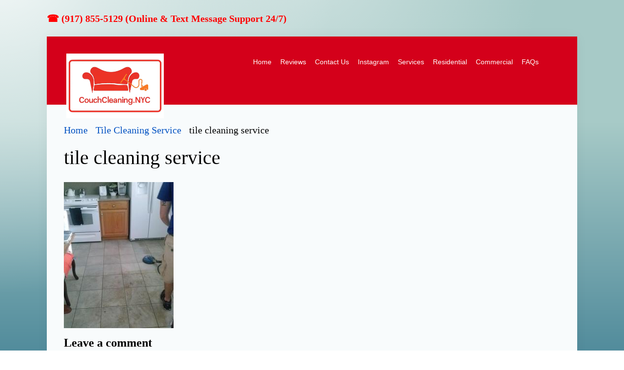

--- FILE ---
content_type: text/html; charset=UTF-8
request_url: https://couchcleaning.nyc/tile-cleaning-nyc/couchcleaningserviice/
body_size: 24963
content:
<!DOCTYPE HTML>
<html lang="en-US" dir="ltr"  data-config='{"twitter":0,"plusone":0,"facebook":0,"style":"red","sticky-navbar":1}'>

<head>
<meta charset="UTF-8">
<meta http-equiv="X-UA-Compatible" content="IE=edge">
<meta name="viewport" content="width=device-width, initial-scale=1">
<title>tile cleaning service - CouchCleaning.NYC</title><link rel="preload" href="https://couchcleaning.nyc/wp-content/uploads/2025/11/Couch-cleaning-nyc-logo.webp" as="image" /><link rel="preload" href="https://couchcleaning.nyc/wp-content/uploads/2015/06/couchcleaningserviice-225x300.jpg" as="image" imagesrcset="https://couchcleaning.nyc/wp-content/uploads/2015/06/couchcleaningserviice-225x300.jpg 225w, https://couchcleaning.nyc/wp-content/uploads/2015/06/couchcleaningserviice-768x1024.jpg 768w, https://couchcleaning.nyc/wp-content/uploads/2015/06/couchcleaningserviice.jpg 1536w" imagesizes="(max-width: 225px) 100vw, 225px" /><link rel="preload" href="https://couchcleaning.nyc/wp-content/uploads/2015/07/3223.jpg" as="image" /><style id="perfmatters-used-css">:where(.wp-block-button__link){border-radius:9999px;box-shadow:none;padding:calc(.667em + 2px) calc(1.333em + 2px);text-decoration:none;}:root :where(.wp-block-button .wp-block-button__link.is-style-outline),:root :where(.wp-block-button.is-style-outline>.wp-block-button__link){border:2px solid;padding:.667em 1.333em;}:root :where(.wp-block-button .wp-block-button__link.is-style-outline:not(.has-text-color)),:root :where(.wp-block-button.is-style-outline>.wp-block-button__link:not(.has-text-color)){color:currentColor;}:root :where(.wp-block-button .wp-block-button__link.is-style-outline:not(.has-background)),:root :where(.wp-block-button.is-style-outline>.wp-block-button__link:not(.has-background)){background-color:initial;background-image:none;}:where(.wp-block-columns){margin-bottom:1.75em;}:where(.wp-block-columns.has-background){padding:1.25em 2.375em;}:where(.wp-block-post-comments input[type=submit]){border:none;}:where(.wp-block-cover-image:not(.has-text-color)),:where(.wp-block-cover:not(.has-text-color)){color:#fff;}:where(.wp-block-cover-image.is-light:not(.has-text-color)),:where(.wp-block-cover.is-light:not(.has-text-color)){color:#000;}:root :where(.wp-block-cover h1:not(.has-text-color)),:root :where(.wp-block-cover h2:not(.has-text-color)),:root :where(.wp-block-cover h3:not(.has-text-color)),:root :where(.wp-block-cover h4:not(.has-text-color)),:root :where(.wp-block-cover h5:not(.has-text-color)),:root :where(.wp-block-cover h6:not(.has-text-color)),:root :where(.wp-block-cover p:not(.has-text-color)){color:inherit;}.wp-block-embed.alignleft,.wp-block-embed.alignright,.wp-block[data-align=left]>[data-type="core/embed"],.wp-block[data-align=right]>[data-type="core/embed"]{max-width:360px;width:100%;}.wp-block-embed.alignleft .wp-block-embed__wrapper,.wp-block-embed.alignright .wp-block-embed__wrapper,.wp-block[data-align=left]>[data-type="core/embed"] .wp-block-embed__wrapper,.wp-block[data-align=right]>[data-type="core/embed"] .wp-block-embed__wrapper{min-width:280px;}.wp-block-cover .wp-block-embed{min-height:240px;min-width:320px;}.wp-block-embed{overflow-wrap:break-word;}.wp-block-embed :where(figcaption){margin-bottom:1em;margin-top:.5em;}.wp-block-embed iframe{max-width:100%;}.wp-block-embed__wrapper{position:relative;}.wp-embed-responsive .wp-has-aspect-ratio .wp-block-embed__wrapper:before{content:"";display:block;padding-top:50%;}.wp-embed-responsive .wp-has-aspect-ratio iframe{bottom:0;height:100%;left:0;position:absolute;right:0;top:0;width:100%;}.wp-embed-responsive .wp-embed-aspect-21-9 .wp-block-embed__wrapper:before{padding-top:42.85%;}.wp-embed-responsive .wp-embed-aspect-18-9 .wp-block-embed__wrapper:before{padding-top:50%;}.wp-embed-responsive .wp-embed-aspect-16-9 .wp-block-embed__wrapper:before{padding-top:56.25%;}.wp-embed-responsive .wp-embed-aspect-4-3 .wp-block-embed__wrapper:before{padding-top:75%;}.wp-embed-responsive .wp-embed-aspect-1-1 .wp-block-embed__wrapper:before{padding-top:100%;}.wp-embed-responsive .wp-embed-aspect-9-16 .wp-block-embed__wrapper:before{padding-top:177.77%;}.wp-embed-responsive .wp-embed-aspect-1-2 .wp-block-embed__wrapper:before{padding-top:200%;}:where(.wp-block-file){margin-bottom:1.5em;}:where(.wp-block-file__button){border-radius:2em;display:inline-block;padding:.5em 1em;}:where(.wp-block-file__button):is(a):active,:where(.wp-block-file__button):is(a):focus,:where(.wp-block-file__button):is(a):hover,:where(.wp-block-file__button):is(a):visited{box-shadow:none;color:#fff;opacity:.85;text-decoration:none;}:where(.wp-block-group.wp-block-group-is-layout-constrained){position:relative;}@keyframes show-content-image{0%{visibility:hidden;}99%{visibility:hidden;}to{visibility:visible;}}@keyframes turn-on-visibility{0%{opacity:0;}to{opacity:1;}}@keyframes turn-off-visibility{0%{opacity:1;visibility:visible;}99%{opacity:0;visibility:visible;}to{opacity:0;visibility:hidden;}}@keyframes lightbox-zoom-in{0%{transform:translate(calc(( -100vw + var(--wp--lightbox-scrollbar-width) ) / 2 + var(--wp--lightbox-initial-left-position)),calc(-50vh + var(--wp--lightbox-initial-top-position))) scale(var(--wp--lightbox-scale));}to{transform:translate(-50%,-50%) scale(1);}}@keyframes lightbox-zoom-out{0%{transform:translate(-50%,-50%) scale(1);visibility:visible;}99%{visibility:visible;}to{transform:translate(calc(( -100vw + var(--wp--lightbox-scrollbar-width) ) / 2 + var(--wp--lightbox-initial-left-position)),calc(-50vh + var(--wp--lightbox-initial-top-position))) scale(var(--wp--lightbox-scale));visibility:hidden;}}:where(.wp-block-latest-comments:not([style*=line-height] .wp-block-latest-comments__comment)){line-height:1.1;}:where(.wp-block-latest-comments:not([style*=line-height] .wp-block-latest-comments__comment-excerpt p)){line-height:1.8;}:root :where(.wp-block-latest-posts.is-grid){padding:0;}:root :where(.wp-block-latest-posts.wp-block-latest-posts__list){padding-left:0;}ol,ul{box-sizing:border-box;}:root :where(.wp-block-list.has-background){padding:1.25em 2.375em;}:where(.wp-block-navigation.has-background .wp-block-navigation-item a:not(.wp-element-button)),:where(.wp-block-navigation.has-background .wp-block-navigation-submenu a:not(.wp-element-button)){padding:.5em 1em;}:where(.wp-block-navigation .wp-block-navigation__submenu-container .wp-block-navigation-item a:not(.wp-element-button)),:where(.wp-block-navigation .wp-block-navigation__submenu-container .wp-block-navigation-submenu a:not(.wp-element-button)),:where(.wp-block-navigation .wp-block-navigation__submenu-container .wp-block-navigation-submenu button.wp-block-navigation-item__content),:where(.wp-block-navigation .wp-block-navigation__submenu-container .wp-block-pages-list__item button.wp-block-navigation-item__content){padding:.5em 1em;}@keyframes overlay-menu__fade-in-animation{0%{opacity:0;transform:translateY(.5em);}to{opacity:1;transform:translateY(0);}}:root :where(p.has-background){padding:1.25em 2.375em;}:where(p.has-text-color:not(.has-link-color)) a{color:inherit;}:where(.wp-block-post-comments-form) input:not([type=submit]),:where(.wp-block-post-comments-form) textarea{border:1px solid #949494;font-family:inherit;font-size:1em;}:where(.wp-block-post-comments-form) input:where(:not([type=submit]):not([type=checkbox])),:where(.wp-block-post-comments-form) textarea{padding:calc(.667em + 2px);}:where(.wp-block-post-excerpt){box-sizing:border-box;margin-bottom:var(--wp--style--block-gap);margin-top:var(--wp--style--block-gap);}:where(.wp-block-preformatted.has-background){padding:1.25em 2.375em;}:where(.wp-block-search__button){border:1px solid #ccc;padding:6px 10px;}:where(.wp-block-search__input){font-family:inherit;font-size:inherit;font-style:inherit;font-weight:inherit;letter-spacing:inherit;line-height:inherit;text-transform:inherit;}:where(.wp-block-search__button-inside .wp-block-search__inside-wrapper){border:1px solid #949494;box-sizing:border-box;padding:4px;}:where(.wp-block-search__button-inside .wp-block-search__inside-wrapper) :where(.wp-block-search__button){padding:4px 8px;}:root :where(.wp-block-separator.is-style-dots){height:auto;line-height:1;text-align:center;}:root :where(.wp-block-separator.is-style-dots):before{color:currentColor;content:"···";font-family:serif;font-size:1.5em;letter-spacing:2em;padding-left:2em;}:root :where(.wp-block-site-logo.is-style-rounded){border-radius:9999px;}:root :where(.wp-block-social-links .wp-social-link a){padding:.25em;}:root :where(.wp-block-social-links.is-style-logos-only .wp-social-link a){padding:0;}:root :where(.wp-block-social-links.is-style-pill-shape .wp-social-link a){padding-left:.66667em;padding-right:.66667em;}:root :where(.wp-block-tag-cloud.is-style-outline){display:flex;flex-wrap:wrap;gap:1ch;}:root :where(.wp-block-tag-cloud.is-style-outline a){border:1px solid;font-size:unset !important;margin-right:0;padding:1ch 2ch;text-decoration:none !important;}:root :where(.wp-block-table-of-contents){box-sizing:border-box;}:where(.wp-block-term-description){box-sizing:border-box;margin-bottom:var(--wp--style--block-gap);margin-top:var(--wp--style--block-gap);}:where(pre.wp-block-verse){font-family:inherit;}:root{--wp--preset--font-size--normal:16px;--wp--preset--font-size--huge:42px;}.aligncenter{clear:both;}html :where(.has-border-color){border-style:solid;}html :where([style*=border-top-color]){border-top-style:solid;}html :where([style*=border-right-color]){border-right-style:solid;}html :where([style*=border-bottom-color]){border-bottom-style:solid;}html :where([style*=border-left-color]){border-left-style:solid;}html :where([style*=border-width]){border-style:solid;}html :where([style*=border-top-width]){border-top-style:solid;}html :where([style*=border-right-width]){border-right-style:solid;}html :where([style*=border-bottom-width]){border-bottom-style:solid;}html :where([style*=border-left-width]){border-left-style:solid;}html :where(img[class*=wp-image-]){height:auto;max-width:100%;}:where(figure){margin:0 0 1em;}html :where(.is-position-sticky){--wp-admin--admin-bar--position-offset:var(--wp-admin--admin-bar--height,0px);}@media screen and (max-width:600px){html :where(.is-position-sticky){--wp-admin--admin-bar--position-offset:0px;}}@font-face{font-family:swiper-icons;src:url("data:application/font-woff;charset=utf-8;base64, [base64]//wADZ2x5ZgAAAywAAADMAAAD2MHtryVoZWFkAAABbAAAADAAAAA2E2+eoWhoZWEAAAGcAAAAHwAAACQC9gDzaG10eAAAAigAAAAZAAAArgJkABFsb2NhAAAC0AAAAFoAAABaFQAUGG1heHAAAAG8AAAAHwAAACAAcABAbmFtZQAAA/gAAAE5AAACXvFdBwlwb3N0AAAFNAAAAGIAAACE5s74hXjaY2BkYGAAYpf5Hu/j+W2+MnAzMYDAzaX6QjD6/4//Bxj5GA8AuRwMYGkAPywL13jaY2BkYGA88P8Agx4j+/8fQDYfA1AEBWgDAIB2BOoAeNpjYGRgYNBh4GdgYgABEMnIABJzYNADCQAACWgAsQB42mNgYfzCOIGBlYGB0YcxjYGBwR1Kf2WQZGhhYGBiYGVmgAFGBiQQkOaawtDAoMBQxXjg/wEGPcYDDA4wNUA2CCgwsAAAO4EL6gAAeNpj2M0gyAACqxgGNWBkZ2D4/wMA+xkDdgAAAHjaY2BgYGaAYBkGRgYQiAHyGMF8FgYHIM3DwMHABGQrMOgyWDLEM1T9/w8UBfEMgLzE////P/5//f/V/xv+r4eaAAeMbAxwIUYmIMHEgKYAYjUcsDAwsLKxc3BycfPw8jEQA/[base64]/uznmfPFBNODM2K7MTQ45YEAZqGP81AmGGcF3iPqOop0r1SPTaTbVkfUe4HXj97wYE+yNwWYxwWu4v1ugWHgo3S1XdZEVqWM7ET0cfnLGxWfkgR42o2PvWrDMBSFj/IHLaF0zKjRgdiVMwScNRAoWUoH78Y2icB/yIY09An6AH2Bdu/UB+yxopYshQiEvnvu0dURgDt8QeC8PDw7Fpji3fEA4z/PEJ6YOB5hKh4dj3EvXhxPqH/SKUY3rJ7srZ4FZnh1PMAtPhwP6fl2PMJMPDgeQ4rY8YT6Gzao0eAEA409DuggmTnFnOcSCiEiLMgxCiTI6Cq5DZUd3Qmp10vO0LaLTd2cjN4fOumlc7lUYbSQcZFkutRG7g6JKZKy0RmdLY680CDnEJ+UMkpFFe1RN7nxdVpXrC4aTtnaurOnYercZg2YVmLN/d/gczfEimrE/fs/bOuq29Zmn8tloORaXgZgGa78yO9/cnXm2BpaGvq25Dv9S4E9+5SIc9PqupJKhYFSSl47+Qcr1mYNAAAAeNptw0cKwkAAAMDZJA8Q7OUJvkLsPfZ6zFVERPy8qHh2YER+3i/BP83vIBLLySsoKimrqKqpa2hp6+jq6RsYGhmbmJqZSy0sraxtbO3sHRydnEMU4uR6yx7JJXveP7WrDycAAAAAAAH//wACeNpjYGRgYOABYhkgZgJCZgZNBkYGLQZtIJsFLMYAAAw3ALgAeNolizEKgDAQBCchRbC2sFER0YD6qVQiBCv/H9ezGI6Z5XBAw8CBK/m5iQQVauVbXLnOrMZv2oLdKFa8Pjuru2hJzGabmOSLzNMzvutpB3N42mNgZGBg4GKQYzBhYMxJLMlj4GBgAYow/P/PAJJhLM6sSoWKfWCAAwDAjgbRAAB42mNgYGBkAIIbCZo5IPrmUn0hGA0AO8EFTQAA");font-weight:400;font-style:normal;}:root{--swiper-theme-color:#007aff;}@-webkit-keyframes swiper-preloader-spin{0%{-webkit-transform:rotate(0);transform:rotate(0);}100%{-webkit-transform:rotate(360deg);transform:rotate(360deg);}}@keyframes swiper-preloader-spin{0%{-webkit-transform:rotate(0);transform:rotate(0);}100%{-webkit-transform:rotate(360deg);transform:rotate(360deg);}}.chaty-i-trigger.single-channel>.chaty-channel>.on-hover-text,.chaty-tooltip.has-on-hover:after,.chaty-tooltip.has-on-hover:before,.chaty-whatsapp-field:not(.has_emoji) .chaty-wp-emoji-input,.chaty-widget .chaty-i-trigger .chaty-cta-close.chaty-tooltip.chaty-tooltip:hover:after,.chaty-widget .chaty-i-trigger .chaty-cta-close.chaty-tooltip:hover:before,.chaty-widget.chaty-open .chaty-i-trigger .chaty-cta-main.chaty-tooltip:after,.chaty-widget.chaty-open .chaty-i-trigger .chaty-cta-main.chaty-tooltip:before,.chaty-widget.cssas-no-close-button.default-open .chaty-i-trigger,.chaty.chaty-has-chat-view .has-chatway.chaty-open .Chatway-channel-link,.eac-cval:empty,.eac-sugg:empty,.has-chat-view.active .chaty-widget.has-chatway.chaty-open .chaty-channel-list,.on-hover-text:empty,[data-hover=""]:after,[data-hover=""]:before,body.csaas-has-chatway.chatway-is-open .chaty,body.csaas-has-chatway:not(.chatway-is-open) .chatway--trigger-container,body:not(.chatway--active) .chaty-widget.has-chatway.above-chaty .Chatway-channel-link,body:not(.chatway--active) .chaty-widget.inside-chaty .chaty-channels .Chatway-channel-link{display:none !important;}@keyframes tooltips-vert{to{opacity:1;transform:translate(-50%,0);}}@keyframes tooltips-horz{to{opacity:1;transform:translate(0,-50%);}}@-webkit-keyframes chaty-animation-shockwave{0%{transform:scale(1);box-shadow:0 0 2px rgba(0,0,0,.3),inset 0 0 1px rgba(0,0,0,.3);}95%{box-shadow:0 0 50px transparent,inset 0 0 30px transparent;}100%{transform:scale(2.25);}}@keyframes chaty-animation-shockwave{0%{transform:scale(1);box-shadow:0 0 2px rgba(0,0,0,.3),inset 0 0 1px rgba(0,0,0,.3);}95%{box-shadow:0 0 50px transparent,inset 0 0 30px transparent;}100%{transform:scale(2.25);}}@-webkit-keyframes chaty-animation-blink{0%,100%{opacity:1;}20%{opacity:.5;}}@keyframes chaty-animation-blink{0%,100%{opacity:1;}20%{opacity:.5;}}@-webkit-keyframes chaty-animation-pulse{0%{transform:scale(1);box-shadow:0 2px 2px rgba(0,0,0,.2);border-radius:50%;}100%{transform:scale(1.1);box-shadow:0 2px 2px rgba(0,0,0,.2);border-radius:45%;}}@keyframes chaty-animation-pulse{0%{transform:scale(1);border-radius:50%;}100%{transform:scale(1.1);border-radius:45%;}}@keyframes chaty-animation-sheen{100%,20%{transform:rotateZ(60deg) translate(0,-80px);}}@keyframes chaty-animation-fade{15%,5%{opacity:.25;}10%,100%,20%{opacity:1;}}@keyframes chaty-animation-spin{10%{transform:rotateZ(-20deg);animation-timing-function:ease;}100%,20%{transform:rotateZ(360deg);}}@keyframes chaty-animation-bounce{0%,100%,20%{transform:none;}10%{transform:translateY(-1em);}}@keyframes chaty-animation-waggle{0%{transform:none;}10%{transform:rotateZ(-20deg) scale(1.2);}13%{transform:rotateZ(25deg) scale(1.2);}15%{transform:rotateZ(-15deg) scale(1.2);}17%{transform:rotateZ(15deg) scale(1.2);}20%{transform:rotateZ(-12deg) scale(1.2);}22%{transform:rotateZ(0) scale(1.2);}100%,24%{transform:rotateZ(0) scale(1);}}@keyframes chaty-animation-floating{0%,100%{-webkit-transform:translate3d(0,0,0);transform:translate3d(0,0,0);}50%{-webkit-transform:translate3d(0,-10px,0);transform:translate3d(0,-10px,0);}}@keyframes rotation{from{transform:rotate(0);}to{transform:rotate(359deg);}}input[type=number]::-webkit-inner-spin-button,input[type=number]::-webkit-outer-spin-button{-webkit-appearance:none;-moz-appearance:none;appearance:none;margin:0;}[placeholder]:focus::-webkit-input-placeholder{-webkit-transition:opacity .5s .5s;transition:opacity .5s .5s;opacity:1 !important;}#callnowbutton{display:none;}@media screen and (max-width:650px){#callnowbutton:not(.cnb-displaymode),#callnowbutton.cnb-displaymode-mobile-only{display:block;position:fixed;text-decoration:none;}}#callnowbutton.cnb-single{width:55px;height:55px;border-radius:50%;box-shadow:0 3px 6px rgba(0,0,0,.3);background-position:center;background-size:35px 35px;background-repeat:no-repeat;}.cnb-single.cnb-left{bottom:15px;left:20px;}.cnb-single.cnb-left span,.cnb-single.cnb-mleft span,.cnb-single.cnb-tleft span{left:68px;}.cnb-single:not(.cnb-text) span{display:none;}.cnb-zindex-10{z-index:2147483647;}[class*='width']{-moz-box-sizing:border-box;-webkit-box-sizing:border-box;box-sizing:border-box;}.wk-slideshow img,.wk-gallery img,.spotlight img,a[data-lightbox] img{max-width:100%;height:auto;vertical-align:middle;}a[data-lightbox]{display:inline-block;max-width:100%;}@-webkit-keyframes buffering-stripes{from{background-position:0 0;}to{background-position:30px 0;}}@-moz-keyframes buffering-stripes{from{background-position:0 0;}to{background-position:30px 0;}}@-ms-keyframes buffering-stripes{from{background-position:0 0;}to{background-position:30px 0;}}@-o-keyframes buffering-stripes{from{background-position:0 0;}to{background-position:30px 0;}}@keyframes buffering-stripes{from{background-position:0 0;}to{background-position:30px 0;}}@import url("https://fonts.googleapis.com/css?family=Open+Sans:600,400,300");html{font:normal 20px/24px "Pt Serif";-webkit-text-size-adjust:100%;-ms-text-size-adjust:100%;background:#f8fbfc;color:#000;}body{margin:0;}a{background:transparent;}a:active,a:hover{outline:0;}a,.uk-link{color:#0052c2;text-decoration:none;cursor:pointer;}a:hover,.uk-link:hover{color:#7c171f;text-decoration:underline;}b,strong{font-weight:bold;}img{max-width:100%;height:auto;-moz-box-sizing:border-box;box-sizing:border-box;border:0;vertical-align:middle;}p,ul,ol,dl,blockquote,pre,address,fieldset,figure{margin:0 0 15px 0;}* + p,* + ul,* + ol,* + dl,* + blockquote,* + pre,* + address,* + fieldset,* + figure{margin-top:15px;}h1,h2,h3,h4,h5,h6{margin:0 0 15px 0;font-family:"Pt Serif";font-weight:600;color:#000;text-transform:none;}* + h1,* + h2,* + h3,* + h4,* + h5,* + h6{margin-top:30px;}h1,.uk-h1{font-size:40px;line-height:60px;}h2,.uk-h2{font-size:30px;line-height:40px;}h3,.uk-h3{font-size:24px;line-height:30px;}ul,ol{padding-left:30px;}ul > li > ul,ul > li > ol,ol > li > ol,ol > li > ul{margin:0;}::-moz-selection{background:#e2636d;color:#fff;text-shadow:none;}::selection{background:#0052c2;color:#fff;text-shadow:none;}article,aside,details,figcaption,figure,footer,header,main,nav,section,summary{display:block;}[hidden],template{display:none;}@media screen and (max-width: 400px){@-ms-viewport{width:device-width;}}h1,h2,h3,h4,h5,h6{margin-bottom:20px;}a{-webkit-transition:background-color .2s ease-in-out,color .2s ease-in-out;transition:background-color .2s ease-in-out,color .2s ease-in-out;}a:hover{text-decoration:none;}.uk-grid{display:-ms-flexbox;display:-webkit-flex;display:flex;-ms-flex-wrap:wrap;-webkit-flex-wrap:wrap;flex-wrap:wrap;margin:0 0 0 -25px;padding:0;list-style:none;}.uk-grid:before,.uk-grid:after{content:"";display:block;overflow:hidden;}.uk-grid:after{clear:both;}.uk-grid > *{-ms-flex:none;-webkit-flex:none;flex:none;margin:0;padding-left:25px;float:left;}.uk-grid > * > :last-child{margin-bottom:0;}.uk-grid + .uk-grid{margin-top:25px;}.uk-grid > * > .uk-panel + .uk-panel{margin-top:25px;}@media (min-width: 1220px){.uk-grid:not(.uk-grid-preserve){margin-left:-35px;}.uk-grid:not(.uk-grid-preserve) > *{padding-left:35px;}.uk-grid:not(.uk-grid-preserve) + .uk-grid{margin-top:35px;}.uk-grid:not(.uk-grid-preserve) > * > .uk-panel + .uk-panel{margin-top:35px;}}[class*='uk-grid-width'] > *{-moz-box-sizing:border-box;box-sizing:border-box;width:100%;}[class*='uk-width']{-moz-box-sizing:border-box;box-sizing:border-box;width:100%;}.uk-width-1-1{width:100%;}@media (min-width: 768px){.uk-width-medium-1-1{width:100%;}}@media (min-width: 768px){[class*='uk-push-'],[class*='uk-pull-']{position:relative;}}.uk-panel{display:block;position:relative;}.uk-panel,a.uk-panel:hover{color:inherit;text-decoration:none;}.uk-panel:before,.uk-panel:after{content:"";display:table;}.uk-panel:after{clear:both;}.uk-panel > :not(.uk-panel-title):last-child{margin-bottom:0;}.uk-article:before,.uk-article:after{content:"";display:table;}.uk-article:after{clear:both;}.uk-article > :last-child{margin-bottom:0;}.uk-article + .uk-article{margin-top:20px;}.uk-article-title{font-size:40px;line-height:60px;font-weight:normal;text-transform:none;}.uk-article-title a{color:inherit;text-decoration:none;}.uk-nav,.uk-nav ul{margin:0;padding:0;list-style:none;}.uk-nav li > a{display:block;text-decoration:none;}.uk-nav > li > a{padding:5px 15px;}.uk-nav ul{padding-left:15px;}.uk-nav ul a{padding:2px 0;}.uk-nav li > a > div{font-size:13px;line-height:20px;}ul.uk-nav-sub{padding:15px 0 15px 15px;}.uk-nav-navbar > li > a{color:#8b8e94;}.uk-nav-navbar > li > a:hover,.uk-nav-navbar > li > a:focus{background:#da3845;color:#fff;outline:none;}.uk-nav-navbar ul a{color:#8b8e94;}.uk-nav-navbar ul a:hover{color:#fff;}.uk-nav-offcanvas > li > a{color:#8b8e94;padding:10px 15px;background:#323438;border-top:1px solid rgba(140,140,145,.15);}.uk-nav-offcanvas > .uk-open > a,html:not(.uk-touch) .uk-nav-offcanvas > li > a:hover,html:not(.uk-touch) .uk-nav-offcanvas > li > a:focus{background:#da3845;color:#3e4145;outline:none;}html .uk-nav.uk-nav-offcanvas > li.uk-active > a{background:#da3845;color:#fff;}.uk-nav-offcanvas ul a{color:#ccc;}html:not(.uk-touch) .uk-nav-offcanvas ul a:hover{color:#fff;}.uk-nav-sub li a:before{content:"";width:20px;margin-left:-10px;float:left;overflow:hidden;font-family:"FontAwesome";text-align:center;text-indent:-40px;}.uk-nav-sub li a:hover:before{text-indent:0;}.uk-nav-sub li a{padding-top:5px;padding-bottom:5px;}.uk-nav-navbar > .uk-active > a{background:rgba(95,120,130,.04);color:#fff;}.uk-nav-navbar .uk-nav-sub li a{color:#8b8e94;}.uk-nav-offcanvas .uk-nav-sub li a:before{content:"";}.uk-nav-offcanvas .uk-nav-sub{padding:15px 15px;}.uk-nav-offcanvas .uk-nav-sub li a{color:#8b8e94;}.uk-navbar{background:#d4001a;color:#0052c2;padding:35px;}.uk-navbar:before,.uk-navbar:after{content:"";display:table;}.uk-navbar:after{clear:both;}.uk-navbar-nav{margin:0;padding:0;list-style:none;float:left;}.uk-navbar-nav > li{float:left;position:relative;}.uk-navbar-nav > li > a{display:block;-moz-box-sizing:border-box;box-sizing:border-box;text-decoration:none;height:35px;padding:0 20px;line-height:35px;color:#fff;font-size:16px;font-family:"Helvetica Neue",Helvetica,Arial,sans-serif;font-weight:none;margin-left:5px;border-radius:3px;background-color:none;-webkit-transition:background-color .4s ease-in-out;transition:background-color .4s ease-in-out;}.uk-navbar-nav > li > a[href='#']{cursor:text;}.uk-navbar-nav > li:hover > a,.uk-navbar-nav > li > a:focus,.uk-navbar-nav > li.uk-open > a{background-color:#da3845;color:#fff;outline:none;}.uk-navbar-nav > li > a:active{background-color:#7c171f;color:#fff;}.uk-navbar-nav > li.uk-active > a{background-color:transparent;color:#da3845;}.uk-navbar-content,.uk-navbar-brand,.uk-navbar-toggle{-moz-box-sizing:border-box;box-sizing:border-box;display:block;height:35px;padding:0 20px;float:left;}.uk-navbar-content:before,.uk-navbar-brand:before,.uk-navbar-toggle:before{content:"";display:inline-block;height:100%;vertical-align:middle;}.uk-navbar-content + .uk-navbar-content:not(.uk-navbar-center){padding-left:0;}.uk-navbar-content > a:not([class]){color:#da3845;}.uk-navbar-content > a:not([class]):hover{color:#7c171f;}.uk-navbar-brand{font-size:19px;color:#da3845;text-decoration:none;}.uk-navbar-brand:hover,.uk-navbar-brand:focus{color:#ff133a;text-decoration:none;outline:none;}.uk-navbar-toggle{font-size:19px;color:#8b8e94;text-decoration:none;}.uk-navbar-toggle:hover,.uk-navbar-toggle:focus{color:#8b8e94;text-decoration:none;outline:none;}.uk-navbar-toggle:after{content:"";font-family:FontAwesome;vertical-align:middle;}.uk-navbar-center{float:none;text-align:center;max-width:50%;margin-left:auto;margin-right:auto;}.uk-navbar-flip{float:right;}.uk-navbar-nav + .uk-navbar-nav{margin-left:5px;}.uk-navbar-nav > li:first-child > a{margin-left:0;}.uk-navbar-nav > .uk-active > a:hover{background:#da3845;color:#fff;}.uk-navbar-brand{height:105px;margin:-35px 35px -35px -35px;padding:0 40px;background:#d4001a;}.uk-breadcrumb{padding:0;list-style:none;font-size:.001px;}.uk-breadcrumb > li{font-size:1rem;vertical-align:top;}.uk-breadcrumb > li,.uk-breadcrumb > li > a,.uk-breadcrumb > li > span{display:inline-block;}.uk-breadcrumb > li:nth-child(n+2):before{content:"";display:inline-block;margin:0 8px;font-family:"FontAwesome";}.uk-breadcrumb > li:not(.uk-active) > span{color:#b3b5b7;}@font-face{font-family:"FontAwesome";src:url("/wp-content/themes/yoo_lava_wp/styles/red/css/../../../warp/vendor/uikit/fonts/fontawesome-webfont.eot");src:url("/wp-content/themes/yoo_lava_wp/styles/red/css/../../../warp/vendor/uikit/fonts/fontawesome-webfont.eot?#iefix") format("embedded-opentype"),url("/wp-content/themes/yoo_lava_wp/styles/red/css/../../../warp/vendor/uikit/fonts/fontawesome-webfont.woff") format("woff"),url("/wp-content/themes/yoo_lava_wp/styles/red/css/../../../warp/vendor/uikit/fonts/fontawesome-webfont.ttf") format("truetype");font-weight:normal;font-style:normal;}[class*='uk-icon-']{font-family:FontAwesome;display:inline-block;font-weight:normal;font-style:normal;line-height:1;-webkit-font-smoothing:antialiased;-moz-osx-font-smoothing:grayscale;}.uk-alert{margin-bottom:15px;padding:10px;background:#ebf7fd;color:#2d7091;}* + .uk-alert{margin-top:15px;}.uk-alert > :last-child{margin-bottom:0;}.uk-alert h1,.uk-alert h2,.uk-alert h3,.uk-alert h4,.uk-alert h5,.uk-alert h6{color:inherit;}.uk-alert-warning{background:#fffceb;color:#e28327;}@-webkit-keyframes uk-progress-bar-stripes{0%{background-position:0 0;}100%{background-position:30px 0;}}@keyframes uk-progress-bar-stripes{0%{background-position:0 0;}100%{background-position:30px 0;}}[class*='uk-animation-']{-webkit-animation-duration:.5s;animation-duration:.5s;-webkit-animation-timing-function:ease-out;animation-timing-function:ease-out;-webkit-animation-fill-mode:both;animation-fill-mode:both;}@media screen{[data-uk-scrollspy*='uk-animation-']{opacity:0;}}@-webkit-keyframes uk-fade{0%{opacity:0;}100%{opacity:1;}}@keyframes uk-fade{0%{opacity:0;}100%{opacity:1;}}@-webkit-keyframes uk-fade-top{0%{opacity:0;-webkit-transform:translateY(-100%);}100%{opacity:1;-webkit-transform:translateY(0);}}@keyframes uk-fade-top{0%{opacity:0;transform:translateY(-100%);}100%{opacity:1;transform:translateY(0);}}@-webkit-keyframes uk-fade-bottom{0%{opacity:0;-webkit-transform:translateY(100%);}100%{opacity:1;-webkit-transform:translateY(0);}}@keyframes uk-fade-bottom{0%{opacity:0;transform:translateY(100%);}100%{opacity:1;transform:translateY(0);}}@-webkit-keyframes uk-fade-left{0%{opacity:0;-webkit-transform:translateX(-100%);}100%{opacity:1;-webkit-transform:translateX(0);}}@keyframes uk-fade-left{0%{opacity:0;transform:translateX(-100%);}100%{opacity:1;transform:translateX(0);}}@-webkit-keyframes uk-fade-right{0%{opacity:0;-webkit-transform:translateX(100%);}100%{opacity:1;-webkit-transform:translateX(0);}}@keyframes uk-fade-right{0%{opacity:0;transform:translateX(100%);}100%{opacity:1;transform:translateX(0);}}@-webkit-keyframes uk-fade-scale-02{0%{opacity:0;-webkit-transform:scale(.2);}100%{opacity:1;-webkit-transform:scale(1);}}@keyframes uk-fade-scale-02{0%{opacity:0;transform:scale(.2);}100%{opacity:1;transform:scale(1);}}@-webkit-keyframes uk-fade-scale-15{0%{opacity:0;-webkit-transform:scale(1.5);}100%{opacity:1;-webkit-transform:scale(1);}}@keyframes uk-fade-scale-15{0%{opacity:0;transform:scale(1.5);}100%{opacity:1;transform:scale(1);}}@-webkit-keyframes uk-fade-scale-18{0%{opacity:0;-webkit-transform:scale(1.8);}100%{opacity:1;-webkit-transform:scale(1);}}@keyframes uk-fade-scale-18{0%{opacity:0;transform:scale(1.8);}100%{opacity:1;transform:scale(1);}}@-webkit-keyframes uk-slide-left{0%{-webkit-transform:translateX(-100%);}100%{-webkit-transform:translateX(0);}}@keyframes uk-slide-left{0%{transform:translateX(-100%);}100%{transform:translateX(0);}}@-webkit-keyframes uk-slide-right{0%{-webkit-transform:translateX(100%);}100%{-webkit-transform:translateX(0);}}@keyframes uk-slide-right{0%{transform:translateX(100%);}100%{transform:translateX(0);}}@-webkit-keyframes uk-slide-left-33{0%{-webkit-transform:translateX(33%);}100%{-webkit-transform:translateX(0);}}@keyframes uk-slide-left-33{0%{transform:translateX(33%);}100%{transform:translateX(0);}}@-webkit-keyframes uk-slide-right-33{0%{-webkit-transform:translateX(-33%);}100%{-webkit-transform:translateX(0);}}@keyframes uk-slide-right-33{0%{transform:translateX(-33%);}100%{transform:translateX(0);}}@-webkit-keyframes uk-scale-12{0%{-webkit-transform:scale(1.2);}100%{-webkit-transform:scale(1);}}@keyframes uk-scale-12{0%{transform:scale(1.2);}100%{transform:scale(1);}}@-webkit-keyframes uk-rotate{0%{-webkit-transform:rotate(0deg);}100%{-webkit-transform:rotate(359deg);}}@keyframes uk-rotate{0%{transform:rotate(0deg);}100%{transform:rotate(359deg);}}@-webkit-keyframes uk-shake{0%,100%{-webkit-transform:translateX(0);}10%{-webkit-transform:translateX(-9px);}20%{-webkit-transform:translateX(8px);}30%{-webkit-transform:translateX(-7px);}40%{-webkit-transform:translateX(6px);}50%{-webkit-transform:translateX(-5px);}60%{-webkit-transform:translateX(4px);}70%{-webkit-transform:translateX(-3px);}80%{-webkit-transform:translateX(2px);}90%{-webkit-transform:translateX(-1px);}}@keyframes uk-shake{0%,100%{transform:translateX(0);}10%{transform:translateX(-9px);}20%{transform:translateX(8px);}30%{transform:translateX(-7px);}40%{transform:translateX(6px);}50%{transform:translateX(-5px);}60%{transform:translateX(4px);}70%{transform:translateX(-3px);}80%{transform:translateX(2px);}90%{transform:translateX(-1px);}}@-webkit-keyframes uk-slide-top-fixed{0%{opacity:0;-webkit-transform:translateY(-10px);}100%{opacity:1;-webkit-transform:translateY(0);}}@keyframes uk-slide-top-fixed{0%{opacity:0;transform:translateY(-10px);}100%{opacity:1;transform:translateY(0);}}@-webkit-keyframes uk-slide-bottom-fixed{0%{opacity:0;-webkit-transform:translateY(10px);}100%{opacity:1;-webkit-transform:translateY(0);}}@keyframes uk-slide-bottom-fixed{0%{opacity:0;transform:translateY(10px);}100%{opacity:1;transform:translateY(0);}}.uk-dropdown{display:none;position:absolute;top:100%;left:0;z-index:1020;-moz-box-sizing:border-box;box-sizing:border-box;width:250px;margin-top:0;padding:30px;padding:25px 30px;background:#3e4145;color:#8b8e94;font-size:1rem;vertical-align:top;}.uk-dropdown .uk-nav{margin:0 -30px;}.uk-grid .uk-dropdown-grid + .uk-dropdown-grid{margin-top:30px;}.uk-dropdown-grid > [class*='uk-width-'] > .uk-panel + .uk-panel{margin-top:30px;}@media (min-width: 768px){.uk-dropdown:not(.uk-dropdown-stack) > .uk-dropdown-grid{margin-left:-30px;margin-right:-30px;}.uk-dropdown:not(.uk-dropdown-stack) > .uk-dropdown-grid > [class*='uk-width-']{padding-left:30px;padding-right:30px;}.uk-dropdown:not(.uk-dropdown-stack) > .uk-dropdown-grid > [class*='uk-width-']:nth-child(n+2){border-left:1px solid rgba(140,140,145,.15);}}@media (max-width: 767px){.uk-dropdown-grid > [class*='uk-width-']{width:100%;}.uk-dropdown-grid > [class*='uk-width-']:nth-child(n+2){margin-top:30px;}}.uk-dropdown-navbar{margin-top:35px;background:#3e4145;color:#8b8e94;left:-15px;border-radius:0;}.uk-dropdown a{color:#fff;}.uk-dropdown a:hover{color:#7c171f;}.uk-dropdown a:active{color:#510f14;}.uk-dropdown .uk-nav-dropdown,.uk-dropdown .uk-nav-navbar{padding:5px 30px;}.uk-navbar-nav > li:first-child .uk-dropdown-navbar{left:-20px;}.uk-offcanvas{display:none;position:fixed;top:0;right:0;bottom:0;left:0;z-index:1000;touch-action:none;background:rgba(0,0,0,.1);}.uk-offcanvas.uk-active{display:block;}.uk-offcanvas-bar{position:fixed;top:0;bottom:0;left:0;-webkit-transform:translateX(-100%);transform:translateX(-100%);z-index:1001;width:270px;max-width:100%;background:#3e4145;overflow-y:auto;-webkit-overflow-scrolling:touch;-webkit-transition:-webkit-transform .3s ease-in-out;transition:transform .3s ease-in-out;-ms-scroll-chaining:none;}.uk-offcanvas .uk-panel{margin:20px 15px;color:#777;}.uk-offcanvas .uk-panel a:not([class]){color:#ccc;}.uk-offcanvas .uk-panel a:not([class]):hover{color:#fff;}.uk-container{-moz-box-sizing:border-box;box-sizing:border-box;max-width:980px;padding:0 25px;}@media (min-width: 1220px){.uk-container{max-width:1200px;padding:0 35px;}}.uk-container:before,.uk-container:after{content:"";display:table;}.uk-container:after{clear:both;}.uk-container-center{margin-left:auto;margin-right:auto;}.uk-clearfix:before{content:"";display:table-cell;}.uk-clearfix:after{content:"";display:table;clear:both;}.uk-float-left{float:left;}[class*='uk-float-']{max-width:100%;}[class*='uk-align-']{display:block;margin-bottom:15px;}[class*='uk-height']{-moz-box-sizing:border-box;box-sizing:border-box;}.uk-responsive-width,.uk-responsive-height{-moz-box-sizing:border-box;box-sizing:border-box;}.uk-responsive-height{max-height:100%;width:auto;}.uk-margin{margin-bottom:15px;}* + .uk-margin{margin-top:15px;}@media (min-width: 960px){.uk-hidden-large{display:none !important;}}@media (min-width: 768px) and (max-width: 959px){.uk-visible-large{display:none !important;}}@media (max-width: 767px){.uk-visible-large{display:none !important;}.uk-hidden-small{display:none !important;}}@media print{*{background:transparent !important;color:black !important;box-shadow:none !important;text-shadow:none !important;}a,a:visited{text-decoration:underline;}tr,img{page-break-inside:avoid;}img{max-width:100% !important;}@page{margin:.5cm;}p,h2,h3{orphans:3;widows:3;}h2,h3{page-break-after:avoid;}}[data-uk-slideshow-slide]{cursor:pointer;}.uk-search{display:inline-block;position:relative;margin:0;font-size:16px;}.uk-search:before{content:"";position:absolute;top:0;left:0;width:30px;line-height:35px;text-align:center;font-family:FontAwesome;font-size:20px;color:#8b8e94;}.uk-search-field::-moz-focus-inner{border:0;padding:0;}.uk-search-field::-webkit-search-cancel-button,.uk-search-field::-webkit-search-decoration{-webkit-appearance:none;}.uk-search-field::-ms-clear{display:none;}.uk-search-field::-moz-placeholder{opacity:1;}.uk-search-field{-moz-box-sizing:border-box;box-sizing:border-box;margin:0;border-radius:0;font:inherit;color:#8b8e94;-webkit-appearance:none;width:30px;height:35px;padding:0 0 0 30px;padding:0;border:1px solid rgba(0,0,0,0);background:rgba(0,0,0,0);-webkit-transition:all linear .2s;transition:all linear .2s;vertical-align:middle;position:relative;z-index:1;cursor:pointer;}.uk-search-field:-ms-input-placeholder{color:transparent !important;}.uk-search-field::-moz-placeholder{color:transparent;}.uk-search-field::-webkit-input-placeholder{color:transparent;}.uk-search-field:focus{outline:0;}.uk-search-field:focus,.uk-search.uk-active .uk-search-field{width:150px;}.uk-offcanvas .uk-search{display:block;margin:20px 15px;}.uk-offcanvas .uk-search:before{color:#777;}.uk-offcanvas .uk-search-field{width:100%;border-color:rgba(0,0,0,0);background:#fff;color:#8b8e94;padding:0 10px 0 15px !important;border-radius:50px;}.uk-offcanvas .uk-search-field:-ms-input-placeholder{color:#777 !important;}.uk-offcanvas .uk-search-field::-moz-placeholder{color:#777;}.uk-offcanvas .uk-search-field::-webkit-input-placeholder{color:#777;}.uk-search-field:focus,.uk-active .uk-search-field{padding:0 30px;cursor:text;}.uk-offcanvas .uk-search:before{display:none;}.uk-search-field:focus,.uk-active .uk-search-field{padding:0 30px;cursor:text;}.uk-offcanvas .uk-search:before{display:none;}html{overflow-y:scroll;}.tm-page{overflow:hidden;max-width:100%;margin:0 auto;-webkit-backface-visibility:hidden;position:relative;}.tm-toolbar{margin:10px;max-width:100%;}.tm-block{padding-bottom:40px;}.tm-bottom{padding-top:40px;padding-bottom:40px;}.tm-bottom > div > .tm-block:last-child{padding-bottom:0;}@media (min-width: 960px){.tm-page{max-width:90%;margin-top:60px;margin-bottom:60px;}.tm-toolbar{width:90%;margin:26px auto 10px;}.tm-toolbar + .tm-page{margin-top:0;}}@media (min-width: 1220px){.tm-page,.tm-toolbar{max-width:85%;}}@media (min-width: 1700px){.tm-page{margin-bottom:140px;}.tm-page,.tm-toolbar{max-width:75%;}}@media (max-width: 959px){.uk-navbar{padding:10px 0 10px 10px;}}.tm-logo-small{letter-spacing:-.31em;}.tm-navbar + .tm-block{padding-top:40px;}.tm-block-light{background-color:#f8fbfc;}.tm-block-black{background-color:#3e4145;}@media (min-width: 1700px){.tm-block-full,.tm-block-full-padding,.tm-block-padding,.tm-bottom{padding-bottom:90px;}.tm-navbar + .tm-block,.tm-block-padding + .tm-block{padding-top:90px;}}.tm-footer{position:relative;padding-top:40px;}.tm-block + .tm-footer{border-top:1px solid rgba(140,140,145,.15);}.tm-footer .uk-panel + .uk-panel{margin-top:25px;}.tm-totop-scroller{position:absolute;right:0;width:22px;height:22px;background:url("/wp-content/themes/yoo_lava_wp/styles/red/css/../../../images/totop_scroller.svg") 0 0 no-repeat;opacity:.2;z-index:1000;-webkit-transition:all linear .07s;transition:all linear .07s;}.tm-totop-scroller:hover,.tm-totop-scroller:focus{opacity:1;-webkit-transform:scale(1.3);transform:scale(1.3);}.tm-totop-scroller:active{opacity:.8;-webkit-transform:scale(.9);transform:scale(.9);}.uk-offcanvas .uk-search{margin:0;}@media (max-width: 1219px){.uk-navbar-nav li a{padding:0 10px;}}.aligncenter{display:block;margin-left:auto;margin-right:auto;}.tm-bottom .tm-footer a,.tm-bottom .tm-footer .uk-panel:not([class*='uk-panel-box']) a,.tm-bottom .uk-panel:not([class*='uk-panel-box']) h1,.tm-bottom .uk-panel:not([class*='uk-panel-box']) h2,.tm-bottom .uk-panel:not([class*='uk-panel-box']) h3,.tm-bottom .uk-panel:not([class*='uk-panel-box']) h4,.tm-bottom .uk-panel:not([class*='uk-panel-box']) h5,.tm-bottom .uk-panel:not([class*='uk-panel-box']) h6,.tm-bottom .uk-panel:not([class*='uk-panel-box']) .uk-panel-title,.tm-bottom .uk-panel:not([class*='uk-panel-box']) li a:hover{color:#fff;}.tm-bottom .tm-footer a:hover,.tm-bottom .tm-footer .uk-panel:not([class*='uk-panel-box']) a:hover{color:#909397;}.tm-bottom .uk-panel:not([class*='uk-panel-box']),.tm-bottom .uk-panel:not([class*='uk-panel-box']) li a{color:#8b8e94;}@media (min-width: 960px){html{background-color:#b4d1cf;background:url("/wp-content/themes/yoo_lava_wp/styles/red/css/../../../images/background/red/gradient1.svg") 140% 70% no-repeat fixed,url("/wp-content/themes/yoo_lava_wp/styles/red/css/../../../images/background/red/gradient2.svg") -15% 100% no-repeat fixed,-webkit-linear-gradient(top,#a7cac7 35%,#528c9c 100%) 0 0 fixed;background:url("/wp-content/themes/yoo_lava_wp/styles/red/css/../../../images/background/red/gradient1.svg") 140% 70% no-repeat fixed,url("/wp-content/themes/yoo_lava_wp/styles/red/css/../../../images/background/red/gradient2.svg") -15% 100% no-repeat fixed,linear-gradient(to bottom,#a7cac7 35%,#528c9c 100%) 0 0 fixed;background-size:2000px 2000px,1300px 1300px,100% 100%;}.tm-page{box-shadow:0 0 25px rgba(0,0,0,.04);}}.su-button{display:inline-block !important;text-align:center;text-decoration:none !important;box-sizing:content-box !important;transition:all .2s;}.su-button span{display:block !important;text-decoration:none !important;box-sizing:content-box !important;transition:all .2s;}.su-button img{border:none !important;vertical-align:middle !important;margin:-.2em .4em 0 -.3em !important;box-shadow:none !important;}@media screen and (max-width:768px){.su-button span{padding-top:.25em !important;padding-bottom:.25em !important;line-height:1.2 !important;}}.su-button-style-default{border-width:1px;border-style:solid;}.su-button-style-default:hover{opacity:.7;}.su-button-style-default span{border-top-width:1px;border-bottom-width:1px;border-top-style:solid;border-bottom-style:solid;}</style>
<link rel="shortcut icon" href="/wp-content/themes/yoo_lava_wp/favicon.ico">
<link rel="apple-touch-icon-precomposed" href="/wp-content/themes/yoo_lava_wp/apple_touch_icon.png">
            <script async src="https://www.clickcease.com/monitor/stat.js" type="pmdelayedscript" data-cfasync="false" data-no-optimize="1" data-no-defer="1" data-no-minify="1">
            </script>
        <meta name='robots' content='index, follow, max-image-preview:large, max-snippet:-1, max-video-preview:-1' />

	<!-- This site is optimized with the Yoast SEO plugin v26.6 - https://yoast.com/wordpress/plugins/seo/ -->
	<link rel="canonical" href="https://couchcleaning.nyc/tile-cleaning-nyc/couchcleaningserviice/" />
	<meta property="og:locale" content="en_US" />
	<meta property="og:type" content="article" />
	<meta property="og:title" content="tile cleaning service - CouchCleaning.NYC" />
	<meta property="og:url" content="https://couchcleaning.nyc/tile-cleaning-nyc/couchcleaningserviice/" />
	<meta property="og:site_name" content="CouchCleaning.NYC" />
	<meta property="article:modified_time" content="2015-06-06T17:42:21+00:00" />
	<meta property="og:image" content="https://couchcleaning.nyc/tile-cleaning-nyc/couchcleaningserviice" />
	<meta property="og:image:width" content="1536" />
	<meta property="og:image:height" content="2048" />
	<meta property="og:image:type" content="image/jpeg" />
	<meta name="twitter:card" content="summary_large_image" />
	<!-- / Yoast SEO plugin. -->


<link rel='dns-prefetch' href='//maxcdn.bootstrapcdn.com' />
<link rel="alternate" type="application/rss+xml" title="CouchCleaning.NYC &raquo; tile cleaning service Comments Feed" href="https://couchcleaning.nyc/tile-cleaning-nyc/couchcleaningserviice/feed/" />
<link rel="alternate" title="oEmbed (JSON)" type="application/json+oembed" href="https://couchcleaning.nyc/wp-json/oembed/1.0/embed?url=https%3A%2F%2Fcouchcleaning.nyc%2Ftile-cleaning-nyc%2Fcouchcleaningserviice%2F" />
<link rel="alternate" title="oEmbed (XML)" type="text/xml+oembed" href="https://couchcleaning.nyc/wp-json/oembed/1.0/embed?url=https%3A%2F%2Fcouchcleaning.nyc%2Ftile-cleaning-nyc%2Fcouchcleaningserviice%2F&#038;format=xml" />
<style id='wp-img-auto-sizes-contain-inline-css' type='text/css'>
img:is([sizes=auto i],[sizes^="auto," i]){contain-intrinsic-size:3000px 1500px}
/*# sourceURL=wp-img-auto-sizes-contain-inline-css */
</style>
<link rel='stylesheet' id='sbi_styles-css' data-pmdelayedstyle="https://couchcleaning.nyc/wp-content/plugins/instagram-feed/css/sbi-styles.min.css?ver=6.10.0" type='text/css' media='all' />
<style id='wp-emoji-styles-inline-css' type='text/css'>

	img.wp-smiley, img.emoji {
		display: inline !important;
		border: none !important;
		box-shadow: none !important;
		height: 1em !important;
		width: 1em !important;
		margin: 0 0.07em !important;
		vertical-align: -0.1em !important;
		background: none !important;
		padding: 0 !important;
	}
/*# sourceURL=wp-emoji-styles-inline-css */
</style>
<link rel='stylesheet' id='wp-block-library-css' data-pmdelayedstyle="https://couchcleaning.nyc/wp-includes/css/dist/block-library/style.min.css?ver=6.9" type='text/css' media='all' />
<style id='classic-theme-styles-inline-css' type='text/css'>
/*! This file is auto-generated */
.wp-block-button__link{color:#fff;background-color:#32373c;border-radius:9999px;box-shadow:none;text-decoration:none;padding:calc(.667em + 2px) calc(1.333em + 2px);font-size:1.125em}.wp-block-file__button{background:#32373c;color:#fff;text-decoration:none}
/*# sourceURL=/wp-includes/css/classic-themes.min.css */
</style>
<style id='global-styles-inline-css' type='text/css'>
:root{--wp--preset--aspect-ratio--square: 1;--wp--preset--aspect-ratio--4-3: 4/3;--wp--preset--aspect-ratio--3-4: 3/4;--wp--preset--aspect-ratio--3-2: 3/2;--wp--preset--aspect-ratio--2-3: 2/3;--wp--preset--aspect-ratio--16-9: 16/9;--wp--preset--aspect-ratio--9-16: 9/16;--wp--preset--color--black: #000000;--wp--preset--color--cyan-bluish-gray: #abb8c3;--wp--preset--color--white: #ffffff;--wp--preset--color--pale-pink: #f78da7;--wp--preset--color--vivid-red: #cf2e2e;--wp--preset--color--luminous-vivid-orange: #ff6900;--wp--preset--color--luminous-vivid-amber: #fcb900;--wp--preset--color--light-green-cyan: #7bdcb5;--wp--preset--color--vivid-green-cyan: #00d084;--wp--preset--color--pale-cyan-blue: #8ed1fc;--wp--preset--color--vivid-cyan-blue: #0693e3;--wp--preset--color--vivid-purple: #9b51e0;--wp--preset--gradient--vivid-cyan-blue-to-vivid-purple: linear-gradient(135deg,rgb(6,147,227) 0%,rgb(155,81,224) 100%);--wp--preset--gradient--light-green-cyan-to-vivid-green-cyan: linear-gradient(135deg,rgb(122,220,180) 0%,rgb(0,208,130) 100%);--wp--preset--gradient--luminous-vivid-amber-to-luminous-vivid-orange: linear-gradient(135deg,rgb(252,185,0) 0%,rgb(255,105,0) 100%);--wp--preset--gradient--luminous-vivid-orange-to-vivid-red: linear-gradient(135deg,rgb(255,105,0) 0%,rgb(207,46,46) 100%);--wp--preset--gradient--very-light-gray-to-cyan-bluish-gray: linear-gradient(135deg,rgb(238,238,238) 0%,rgb(169,184,195) 100%);--wp--preset--gradient--cool-to-warm-spectrum: linear-gradient(135deg,rgb(74,234,220) 0%,rgb(151,120,209) 20%,rgb(207,42,186) 40%,rgb(238,44,130) 60%,rgb(251,105,98) 80%,rgb(254,248,76) 100%);--wp--preset--gradient--blush-light-purple: linear-gradient(135deg,rgb(255,206,236) 0%,rgb(152,150,240) 100%);--wp--preset--gradient--blush-bordeaux: linear-gradient(135deg,rgb(254,205,165) 0%,rgb(254,45,45) 50%,rgb(107,0,62) 100%);--wp--preset--gradient--luminous-dusk: linear-gradient(135deg,rgb(255,203,112) 0%,rgb(199,81,192) 50%,rgb(65,88,208) 100%);--wp--preset--gradient--pale-ocean: linear-gradient(135deg,rgb(255,245,203) 0%,rgb(182,227,212) 50%,rgb(51,167,181) 100%);--wp--preset--gradient--electric-grass: linear-gradient(135deg,rgb(202,248,128) 0%,rgb(113,206,126) 100%);--wp--preset--gradient--midnight: linear-gradient(135deg,rgb(2,3,129) 0%,rgb(40,116,252) 100%);--wp--preset--font-size--small: 13px;--wp--preset--font-size--medium: 20px;--wp--preset--font-size--large: 36px;--wp--preset--font-size--x-large: 42px;--wp--preset--spacing--20: 0.44rem;--wp--preset--spacing--30: 0.67rem;--wp--preset--spacing--40: 1rem;--wp--preset--spacing--50: 1.5rem;--wp--preset--spacing--60: 2.25rem;--wp--preset--spacing--70: 3.38rem;--wp--preset--spacing--80: 5.06rem;--wp--preset--shadow--natural: 6px 6px 9px rgba(0, 0, 0, 0.2);--wp--preset--shadow--deep: 12px 12px 50px rgba(0, 0, 0, 0.4);--wp--preset--shadow--sharp: 6px 6px 0px rgba(0, 0, 0, 0.2);--wp--preset--shadow--outlined: 6px 6px 0px -3px rgb(255, 255, 255), 6px 6px rgb(0, 0, 0);--wp--preset--shadow--crisp: 6px 6px 0px rgb(0, 0, 0);}:where(.is-layout-flex){gap: 0.5em;}:where(.is-layout-grid){gap: 0.5em;}body .is-layout-flex{display: flex;}.is-layout-flex{flex-wrap: wrap;align-items: center;}.is-layout-flex > :is(*, div){margin: 0;}body .is-layout-grid{display: grid;}.is-layout-grid > :is(*, div){margin: 0;}:where(.wp-block-columns.is-layout-flex){gap: 2em;}:where(.wp-block-columns.is-layout-grid){gap: 2em;}:where(.wp-block-post-template.is-layout-flex){gap: 1.25em;}:where(.wp-block-post-template.is-layout-grid){gap: 1.25em;}.has-black-color{color: var(--wp--preset--color--black) !important;}.has-cyan-bluish-gray-color{color: var(--wp--preset--color--cyan-bluish-gray) !important;}.has-white-color{color: var(--wp--preset--color--white) !important;}.has-pale-pink-color{color: var(--wp--preset--color--pale-pink) !important;}.has-vivid-red-color{color: var(--wp--preset--color--vivid-red) !important;}.has-luminous-vivid-orange-color{color: var(--wp--preset--color--luminous-vivid-orange) !important;}.has-luminous-vivid-amber-color{color: var(--wp--preset--color--luminous-vivid-amber) !important;}.has-light-green-cyan-color{color: var(--wp--preset--color--light-green-cyan) !important;}.has-vivid-green-cyan-color{color: var(--wp--preset--color--vivid-green-cyan) !important;}.has-pale-cyan-blue-color{color: var(--wp--preset--color--pale-cyan-blue) !important;}.has-vivid-cyan-blue-color{color: var(--wp--preset--color--vivid-cyan-blue) !important;}.has-vivid-purple-color{color: var(--wp--preset--color--vivid-purple) !important;}.has-black-background-color{background-color: var(--wp--preset--color--black) !important;}.has-cyan-bluish-gray-background-color{background-color: var(--wp--preset--color--cyan-bluish-gray) !important;}.has-white-background-color{background-color: var(--wp--preset--color--white) !important;}.has-pale-pink-background-color{background-color: var(--wp--preset--color--pale-pink) !important;}.has-vivid-red-background-color{background-color: var(--wp--preset--color--vivid-red) !important;}.has-luminous-vivid-orange-background-color{background-color: var(--wp--preset--color--luminous-vivid-orange) !important;}.has-luminous-vivid-amber-background-color{background-color: var(--wp--preset--color--luminous-vivid-amber) !important;}.has-light-green-cyan-background-color{background-color: var(--wp--preset--color--light-green-cyan) !important;}.has-vivid-green-cyan-background-color{background-color: var(--wp--preset--color--vivid-green-cyan) !important;}.has-pale-cyan-blue-background-color{background-color: var(--wp--preset--color--pale-cyan-blue) !important;}.has-vivid-cyan-blue-background-color{background-color: var(--wp--preset--color--vivid-cyan-blue) !important;}.has-vivid-purple-background-color{background-color: var(--wp--preset--color--vivid-purple) !important;}.has-black-border-color{border-color: var(--wp--preset--color--black) !important;}.has-cyan-bluish-gray-border-color{border-color: var(--wp--preset--color--cyan-bluish-gray) !important;}.has-white-border-color{border-color: var(--wp--preset--color--white) !important;}.has-pale-pink-border-color{border-color: var(--wp--preset--color--pale-pink) !important;}.has-vivid-red-border-color{border-color: var(--wp--preset--color--vivid-red) !important;}.has-luminous-vivid-orange-border-color{border-color: var(--wp--preset--color--luminous-vivid-orange) !important;}.has-luminous-vivid-amber-border-color{border-color: var(--wp--preset--color--luminous-vivid-amber) !important;}.has-light-green-cyan-border-color{border-color: var(--wp--preset--color--light-green-cyan) !important;}.has-vivid-green-cyan-border-color{border-color: var(--wp--preset--color--vivid-green-cyan) !important;}.has-pale-cyan-blue-border-color{border-color: var(--wp--preset--color--pale-cyan-blue) !important;}.has-vivid-cyan-blue-border-color{border-color: var(--wp--preset--color--vivid-cyan-blue) !important;}.has-vivid-purple-border-color{border-color: var(--wp--preset--color--vivid-purple) !important;}.has-vivid-cyan-blue-to-vivid-purple-gradient-background{background: var(--wp--preset--gradient--vivid-cyan-blue-to-vivid-purple) !important;}.has-light-green-cyan-to-vivid-green-cyan-gradient-background{background: var(--wp--preset--gradient--light-green-cyan-to-vivid-green-cyan) !important;}.has-luminous-vivid-amber-to-luminous-vivid-orange-gradient-background{background: var(--wp--preset--gradient--luminous-vivid-amber-to-luminous-vivid-orange) !important;}.has-luminous-vivid-orange-to-vivid-red-gradient-background{background: var(--wp--preset--gradient--luminous-vivid-orange-to-vivid-red) !important;}.has-very-light-gray-to-cyan-bluish-gray-gradient-background{background: var(--wp--preset--gradient--very-light-gray-to-cyan-bluish-gray) !important;}.has-cool-to-warm-spectrum-gradient-background{background: var(--wp--preset--gradient--cool-to-warm-spectrum) !important;}.has-blush-light-purple-gradient-background{background: var(--wp--preset--gradient--blush-light-purple) !important;}.has-blush-bordeaux-gradient-background{background: var(--wp--preset--gradient--blush-bordeaux) !important;}.has-luminous-dusk-gradient-background{background: var(--wp--preset--gradient--luminous-dusk) !important;}.has-pale-ocean-gradient-background{background: var(--wp--preset--gradient--pale-ocean) !important;}.has-electric-grass-gradient-background{background: var(--wp--preset--gradient--electric-grass) !important;}.has-midnight-gradient-background{background: var(--wp--preset--gradient--midnight) !important;}.has-small-font-size{font-size: var(--wp--preset--font-size--small) !important;}.has-medium-font-size{font-size: var(--wp--preset--font-size--medium) !important;}.has-large-font-size{font-size: var(--wp--preset--font-size--large) !important;}.has-x-large-font-size{font-size: var(--wp--preset--font-size--x-large) !important;}
:where(.wp-block-post-template.is-layout-flex){gap: 1.25em;}:where(.wp-block-post-template.is-layout-grid){gap: 1.25em;}
:where(.wp-block-term-template.is-layout-flex){gap: 1.25em;}:where(.wp-block-term-template.is-layout-grid){gap: 1.25em;}
:where(.wp-block-columns.is-layout-flex){gap: 2em;}:where(.wp-block-columns.is-layout-grid){gap: 2em;}
:root :where(.wp-block-pullquote){font-size: 1.5em;line-height: 1.6;}
/*# sourceURL=global-styles-inline-css */
</style>
<link rel='stylesheet' id='google-reviews-css' data-pmdelayedstyle="https://couchcleaning.nyc/wp-content/plugins/embedder-for-google-reviews/dist/css/google-reviews-public.css?ver=1.7.5" type='text/css' media='all' />
<link rel='stylesheet' id='cff-css' data-pmdelayedstyle="https://couchcleaning.nyc/wp-content/plugins/custom-facebook-feed/assets/css/cff-style.min.css?ver=4.3.4" type='text/css' media='all' />
<link rel='stylesheet' id='sb-font-awesome-css' data-pmdelayedstyle="https://maxcdn.bootstrapcdn.com/font-awesome/4.7.0/css/font-awesome.min.css?ver=6.9" type='text/css' media='all' />
<link rel='stylesheet' id='chaty-front-css-css' data-pmdelayedstyle="https://couchcleaning.nyc/wp-content/plugins/chaty/css/chaty-front.min.css?ver=3.5.11698620373" type='text/css' media='all' />
<link rel='stylesheet' id='call-now-button-modern-style-css' data-pmdelayedstyle="https://couchcleaning.nyc/wp-content/plugins/call-now-button/resources/style/modern.css?ver=1.5.5" type='text/css' media='all' />
<script type="pmdelayedscript" src="https://couchcleaning.nyc/wp-includes/js/jquery/jquery.min.js?ver=3.7.1" id="jquery-core-js" data-perfmatters-type="text/javascript" data-cfasync="false" data-no-optimize="1" data-no-defer="1" data-no-minify="1"></script>
<script type="pmdelayedscript" src="https://couchcleaning.nyc/wp-includes/js/jquery/jquery-migrate.min.js?ver=3.4.1" id="jquery-migrate-js" data-perfmatters-type="text/javascript" data-cfasync="false" data-no-optimize="1" data-no-defer="1" data-no-minify="1"></script>
<link rel="https://api.w.org/" href="https://couchcleaning.nyc/wp-json/" /><link rel="alternate" title="JSON" type="application/json" href="https://couchcleaning.nyc/wp-json/wp/v2/media/948" /><link rel="EditURI" type="application/rsd+xml" title="RSD" href="https://couchcleaning.nyc/xmlrpc.php?rsd" />
<meta name="generator" content="WordPress 6.9" />
<link rel='shortlink' href='https://couchcleaning.nyc/?p=948' />
<link rel="stylesheet" id="fsmlStyleSheet-1-5-1" data-pmdelayedstyle="https://couchcleaning.nyc/wp-content/plugins/floating-social-media-links/fsml-base.css?ver=1.5.1" type="text/css" media="all" /><style type="text/css">
		/*disclaimer: this css is php-generated, so while it isnt pretty here it does look fine where its generated*/#fsml_ff, #fsml_ffhidden, #fsml_fblikemodal {
			background-color: #fff; border: 2px solid #ddd; box-shadow: none;border: none;} #fsml_ff, #fsml_ffhidden { right: 0;  top: 5%;} #fsml_fblikemodal { left: -185px; }.fsml_xlr { right: 0; } #fsml_ff { border-radius: 0; }#fsml_ffmain img { border-radius: 0; }#fsml_ff { width: ; margin: 0 1%; } .fsml_fflink img, #fsml_twfollow, img#fsml_ytsub { margin-bottom: ; }
			@media only screen and (max-width: 800px) {  
				/* hide the floating links frame on small mobile devices in case of overlap issues presented by some themes */
				#fsml_ff {display: none;}
				#fsml_ffhidden {display: none;}
		}#fsml_ff, 
		#fsml_ffhidden {
			opacity: 0.5;
		}
		#fsml_ff:hover, 
		#fsml_ffhidden:hover {
			opacity: 1;
		}/*custom css styling:*/
		</style><!-- Google Tag Manager -->
<script type="pmdelayedscript" data-cfasync="false" data-no-optimize="1" data-no-defer="1" data-no-minify="1">(function(w,d,s,l,i){w[l]=w[l]||[];w[l].push({'gtm.start':
new Date().getTime(),event:'gtm.js'});var f=d.getElementsByTagName(s)[0],
j=d.createElement(s),dl=l!='dataLayer'?'&l='+l:'';j.async=true;j.src=
'https://www.googletagmanager.com/gtm.js?id='+i+dl;f.parentNode.insertBefore(j,f);
})(window,document,'script','dataLayer','GTM-MNKPBWKF');</script>
<!-- End Google Tag Manager -->
<!-- Google Tag Manager -->
<script type="pmdelayedscript" data-cfasync="false" data-no-optimize="1" data-no-defer="1" data-no-minify="1">(function(w,d,s,l,i){w[l]=w[l]||[];w[l].push({'gtm.start':
new Date().getTime(),event:'gtm.js'});var f=d.getElementsByTagName(s)[0],
j=d.createElement(s),dl=l!='dataLayer'?'&l='+l:'';j.async=true;j.src=
'https://www.googletagmanager.com/gtm.js?id='+i+dl;f.parentNode.insertBefore(j,f);
})(window,document,'script','dataLayer','GTM-T4BJW65');</script>
<!-- End Google Tag Manager -->
<script type="application/ld+json">
{
 "@context": "https://schema.org/",
 "@type": "WebSite",
 "name": "Couch Cleaning",
 "url": "https://couchcleaning.nyc/",
 "potentialAction": {
   "@type": "SearchAction",
   "target": "{search_term_string}",
   "query-input": "required name=search_term_string"
 }
}
</script><link rel="stylesheet" data-pmdelayedstyle="/wp-content/plugins/widgetkit/cache/widgetkit-dae6feea.css" />
<script src="/wp-content/plugins/widgetkit/cache/widgetkit-3e9b24fa.js" type="pmdelayedscript" data-cfasync="false" data-no-optimize="1" data-no-defer="1" data-no-minify="1"></script>
<meta name="ti-site-data" content="[base64]" /><!-- START LocalBusiness Schema by Lumiverse -->
<script type="application/ld+json">
{
  "@context": "https://schema.org",
  "@type": "LocalBusiness",
  "name": "Upholstery Cleaning Service",
  "address": {
    "@type": "PostalAddress",
    "streetAddress": "309 W 47th St",
    "addressLocality": "New York",
    "addressRegion": "NY",
    "postalCode": "10019",
    "addressCountry": "USA"
  },
  "geo": {
    "@type": "GeoCoordinates",
    "latitude": "40.765926",
    "longitude": "-73.985443"
  },
  "priceRange": "$$",
  "image": "https://couchcleaning.nyc/wp-content/uploads/2025/10/d-8-scaled.jpg",
  "telephone": "917-855-5129",
  "hasMap": "https://maps.app.goo.gl/WFBwDAJDZdoCdfgZ7",
  "url": "https://couchcleaning.nyc"
}
</script>
<!-- END LocalBusiness Schema by Lumiverse -->
<link rel="icon" type="image/png" href="/wp-content/uploads/fbrfg/favicon-48x48.png" sizes="48x48" />
<link rel="icon" type="image/svg+xml" href="/wp-content/uploads/fbrfg/favicon.svg" />
<link rel="shortcut icon" href="/wp-content/uploads/fbrfg/favicon.ico" />
<link rel="apple-touch-icon" sizes="180x180" href="/wp-content/uploads/fbrfg/apple-touch-icon.png" />
<link rel="manifest" href="/wp-content/uploads/fbrfg/site.webmanifest" /><meta name="generator" content="Elementor 3.33.4; features: additional_custom_breakpoints; settings: css_print_method-external, google_font-enabled, font_display-auto">
			<style>
				.e-con.e-parent:nth-of-type(n+4):not(.e-lazyloaded):not(.e-no-lazyload),
				.e-con.e-parent:nth-of-type(n+4):not(.e-lazyloaded):not(.e-no-lazyload) * {
					background-image: none !important;
				}
				@media screen and (max-height: 1024px) {
					.e-con.e-parent:nth-of-type(n+3):not(.e-lazyloaded):not(.e-no-lazyload),
					.e-con.e-parent:nth-of-type(n+3):not(.e-lazyloaded):not(.e-no-lazyload) * {
						background-image: none !important;
					}
				}
				@media screen and (max-height: 640px) {
					.e-con.e-parent:nth-of-type(n+2):not(.e-lazyloaded):not(.e-no-lazyload),
					.e-con.e-parent:nth-of-type(n+2):not(.e-lazyloaded):not(.e-no-lazyload) * {
						background-image: none !important;
					}
				}
			</style>
			<link rel="icon" href="https://couchcleaning.nyc/wp-content/uploads/2025/09/Screenshot-2025-09-15-at-2.31.35-PM-150x150.png" sizes="32x32" />
<link rel="icon" href="https://couchcleaning.nyc/wp-content/uploads/2025/09/Screenshot-2025-09-15-at-2.31.35-PM-300x300.png" sizes="192x192" />
<link rel="apple-touch-icon" href="https://couchcleaning.nyc/wp-content/uploads/2025/09/Screenshot-2025-09-15-at-2.31.35-PM-300x300.png" />
<meta name="msapplication-TileImage" content="https://couchcleaning.nyc/wp-content/uploads/2025/09/Screenshot-2025-09-15-at-2.31.35-PM-300x300.png" />
<script type="application/ld+json">
{
 "@context": "https://schema.org/",
 "@type": "WebSite",
 "name": "Couch Cleaning",
 "url": "https://couchcleaning.nyc/",
 "potentialAction": {
   "@type": "SearchAction",
   "target": "{search_term_string}",
   "query-input": "required name=search_term_string"
 }
}
</script>
<script type="application/ld+json">
{
 "@context": "https://schema.org/",
 "@type": "BreadcrumbList",
 "itemListElement": [{
   "@type": "ListItem",
   "position": 1,
   "name": "Home",
   "item": "https://couchcleaning.nyc/"  
 },{
   "@type": "ListItem",
   "position": 2,
   "name": "Blog",
   "item": "https://couchcleaning.nyc/our-blog/"  
 }]
}
</script>
<script type="application/ld+json">
{
 "@context": "https://schema.org",
 "@type": "LocalBusiness",
 "name": "Couch Cleaning",
 "image": "https://couchcleaning.nyc/wp-content/uploads/2015/06/couchcleaningnyc.jpg",
 "@id": "",
 "url": "https://couchcleaning.nyc",
 "telephone": "+1 917-855-5129",
 "priceRange": "59$ to  89$",
 "address": {
   "@type": "PostalAddress",
   "streetAddress": "309 W 47th St apartment 4, RE",
   "addressLocality": "New York",
   "addressRegion": "NY",
   "postalCode": "10019",
   "addressCountry": "US"
 },
 "geo": {
   "@type": "GeoCoordinates",
   "latitude": 40.7609067,
   "longitude": -73.9878935
 },
 "openingHoursSpecification": {
   "@type": "OpeningHoursSpecification",
   "dayOfWeek": [
     "Monday",
     "Tuesday",
     "Wednesday",
     "Thursday",
     "Friday",
     "Saturday",
     "Sunday"
   ],
   "opens": "00:00",
   "closes": "23:59"
 }
}
</script>
<script type="application/ld+json">
{
 "@context": "https://schema.org",
 "@type": "Organization",
 "name": "Couch Cleaning",
 "url": "https://couchcleaning.nyc/",
 "logo": "https://couchcleaning.nyc/wp-content/uploads/2015/06/couchcleaningnyc.jpg",
 "contactPoint": {
   "@type": "ContactPoint",
   "telephone": "+1 917-855-5129",
   "contactType": "customer service",
   "areaServed": "US",
   "availableLanguage": "en"
 }
}
</script>		<style type="text/css" id="wp-custom-css">
			.uk-nav-offcanvas > li > a {
    color: #8b8e94!important;
    padding: 10px 15px!important;
    background: #323438!important;
    border-top: 1px solid rgba(140, 140, 145, 0.15)!important;
}


@media only screen and (max-width: 600px) {
ul.uk-nav-sub {
    background: #3e4145;
}
	

}
.uk-nav-offcanvas .uk-nav-sub li a {
    color: #8b8e94!important;
}
	html:not(.uk-touch) .uk-nav-offcanvas ul a:hover {
    color: #ffffff!important;
}

.uk-navbar-nav > li.uk-active > a {
    background-color: #ffffff!important;
    color: #da3845;
}		</style>
		<noscript><style>.perfmatters-lazy[data-src]{display:none !important;}</style></noscript><style>.perfmatters-lazy-youtube{position:relative;width:100%;max-width:100%;height:0;padding-bottom:56.23%;overflow:hidden}.perfmatters-lazy-youtube img{position:absolute;top:0;right:0;bottom:0;left:0;display:block;width:100%;max-width:100%;height:auto;margin:auto;border:none;cursor:pointer;transition:.5s all;-webkit-transition:.5s all;-moz-transition:.5s all}.perfmatters-lazy-youtube img:hover{-webkit-filter:brightness(75%)}.perfmatters-lazy-youtube .play{position:absolute;top:50%;left:50%;right:auto;width:68px;height:48px;margin-left:-34px;margin-top:-24px;background:url(https://couchcleaning.nyc/wp-content/plugins/perfmatters/img/youtube.svg) no-repeat;background-position:center;background-size:cover;pointer-events:none;filter:grayscale(1)}.perfmatters-lazy-youtube:hover .play{filter:grayscale(0)}.perfmatters-lazy-youtube iframe{position:absolute;top:0;left:0;width:100%;height:100%;z-index:99}.perfmatters-lazy.pmloaded,.perfmatters-lazy.pmloaded>img,.perfmatters-lazy>img.pmloaded,.perfmatters-lazy[data-ll-status=entered]{animation:500ms pmFadeIn}@keyframes pmFadeIn{0%{opacity:0}100%{opacity:1}}body .perfmatters-lazy-css-bg:not([data-ll-status=entered]),body .perfmatters-lazy-css-bg:not([data-ll-status=entered]) *,body .perfmatters-lazy-css-bg:not([data-ll-status=entered])::before,body .perfmatters-lazy-css-bg:not([data-ll-status=entered])::after{background-image:none!important;will-change:transform;transition:opacity 0.025s ease-in,transform 0.025s ease-in!important;}</style><link rel="stylesheet" data-pmdelayedstyle="/wp-content/themes/yoo_lava_wp/styles/red/css/theme.css">
<link rel="stylesheet" data-pmdelayedstyle="/wp-content/themes/yoo_lava_wp/css/custom.css">
<script src="/wp-content/themes/yoo_lava_wp/warp/vendor/uikit/js/uikit.js" type="pmdelayedscript" data-cfasync="false" data-no-optimize="1" data-no-defer="1" data-no-minify="1"></script>
<script src="/wp-content/themes/yoo_lava_wp/warp/vendor/uikit/js/components/autocomplete.js" type="pmdelayedscript" data-cfasync="false" data-no-optimize="1" data-no-defer="1" data-no-minify="1"></script>
<script src="/wp-content/themes/yoo_lava_wp/warp/vendor/uikit/js/components/search.js" type="pmdelayedscript" data-cfasync="false" data-no-optimize="1" data-no-defer="1" data-no-minify="1"></script>
<script src="/wp-content/themes/yoo_lava_wp/warp/js/social.js" type="pmdelayedscript" data-cfasync="false" data-no-optimize="1" data-no-defer="1" data-no-minify="1"></script>
<script src="/wp-content/themes/yoo_lava_wp/js/theme.js" type="pmdelayedscript" data-cfasync="false" data-no-optimize="1" data-no-defer="1" data-no-minify="1"></script>
<script type="pmdelayedscript" data-cfasync="false" data-no-optimize="1" data-no-defer="1" data-no-minify="1">
  (function(i,s,o,g,r,a,m){i['GoogleAnalyticsObject']=r;i[r]=i[r]||function(){
  (i[r].q=i[r].q||[]).push(arguments)},i[r].l=1*new Date();a=s.createElement(o),
  m=s.getElementsByTagName(o)[0];a.async=1;a.src=g;m.parentNode.insertBefore(a,m)
  })(window,document,'script','https://www.google-analytics.com/analytics.js','ga');

  ga('create', 'UA-92028809-1', 'auto');
  ga('send', 'pageview');

</script>
</head>



              
                              
<body data-rsssl=1 class="attachment wp-singular attachment-template-default attachmentid-948 attachment-jpeg wp-theme-yoo_lava_wp tm-isblog wp-attachment wp-attachment-948 elementor-default elementor-kit-2570">
	
		<div class="tm-toolbar uk-clearfix uk-hidden-small">

				<div class="uk-float-left"><div class="uk-panel widget_text"><span style="color: red"><strong> <span style="size: 10" "> <p style="text-align= center;">  ☎ (917) 855-5129  (Online & Text Message Support 24/7)</p style="text-align= center;"> </strong><span style="color: blue;">

 </div></div>
		
		
	</div>
		
	<div class="tm-page">

				<nav class="tm-navbar uk-navbar">

						<div class="uk-navbar-flip uk-visible-large">
				<div class="uk-navbar-content"><form class="uk-search" id="search-3" action="https://couchcleaning.nyc/" method="get" role="search"  data-uk-search="{'source': 'https://couchcleaning.nyc/wp-admin/admin-ajax.php?action=warp_search', 'param': 's', 'msgResultsHeader': 'Search Results', 'msgMoreResults': 'More Results', 'msgNoResults': 'No results found', flipDropdown: 1}">
    <input class="uk-search-field" type="text" value="" name="s" placeholder="search...">
</form>
</div>
			</div>
			
						<div class="uk-navbar-flip">
				<ul class="uk-navbar-nav uk-visible-large"><li data-uk-dropdown="{}"><a href="https://couchcleaning.nyc">Home</a></li><li data-uk-dropdown="{}"><a href="https://couchcleaning.nyc/testimonials/">Reviews</a></li><li data-uk-dropdown="{}"><a href="https://couchcleaning.nyc/contact-us/">Contact Us</a></li><li data-uk-dropdown="{}"><a href="https://couchcleaning.nyc/instagram/">Instagram</a></li><li class="uk-parent" data-uk-dropdown="{}"><a href="#" class="separator">Services</a><div class="uk-dropdown uk-dropdown-navbar uk-dropdown-width-1"><div class="uk-grid uk-dropdown-grid"><div class="uk-width-1-1"><ul class="uk-nav uk-nav-navbar"><li class="uk-parent"><a href="https://couchcleaning.nyc/upholstery-cleaning/">Upholstery Cleaning</a><ul class="uk-nav-sub"><li><a href="https://couchcleaning.nyc/couch-cleaning-nyc/">Couch Cleaning</a></li><li><a href="https://couchcleaning.nyc/sofa-cleaning-nyc/">Sofa Cleaning</a></li></ul></li><li><a href="https://couchcleaning.nyc/rug-cleaning/">Rug Cleaning</a></li><li><a href="https://couchcleaning.nyc/mattress-cleaning/">Mattress Cleaning</a></li><li><a href="https://couchcleaning.nyc/carpet-cleaning-nyc/">Carpet Cleaning</a></li><li><a href="https://couchcleaning.nyc/leather-furniture-cleaning/">Leather Cleaning</a></li><li><a href="https://couchcleaning.nyc/tile-cleaning-nyc/">Tile Cleaning</a></li><li class="uk-parent uk-nav-header">Partners<ul class="uk-nav-sub"><li><a href="https://cleanzillacleaning.com/">Maid Service Partner</a></li><li><a href="https://greenductors.com/">Air Duct Cleaning Partner</a></li></ul></li></ul></div></div></div></li><li class="uk-parent" data-uk-dropdown="{}"><a href="#" class="separator">Residential</a><div class="uk-dropdown uk-dropdown-navbar uk-dropdown-width-1"><div class="uk-grid uk-dropdown-grid"><div class="uk-width-1-1"><ul class="uk-nav uk-nav-navbar"><li><a href="https://couchcleaning.nyc/couch-cleaning-manhattan/">Couch Cleaning Manhattan</a></li><li><a href="https://couchcleaning.nyc/couch-cleaning-brooklyn/">Couch Cleaning Brooklyn</a></li><li><a href="https://couchcleaning.nyc/couch-cleaning-queens/">Couch Cleaning Queens</a></li><li><a href="https://couchcleaning.nyc/couch-cleaning-bronx/">Couch Cleaning Bronx</a></li></ul></div></div></div></li><li class="uk-parent" data-uk-dropdown="{}"><a href="#" class="separator">Commercial</a><div class="uk-dropdown uk-dropdown-navbar uk-dropdown-width-1"><div class="uk-grid uk-dropdown-grid"><div class="uk-width-1-1"><ul class="uk-nav uk-nav-navbar"><li><a href="https://couchcleaning.nyc/commercial-furniture-cleaning/">Commercial Furniture Cleaning</a></li><li><a href="https://couchcleaning.nyc/commercial-carpet-cleaning/">Commercial Carpet Cleaning</a></li></ul></div></div></div></li><li data-uk-dropdown="{}"><a href="https://couchcleaning.nyc/faqs/">FAQs</a></li></ul>			</div>	
			
						<div class="uk-hidden-large">
				<a href="#offcanvas" class="uk-navbar-toggle" data-uk-offcanvas></a>
			</div>
			
						<a class="tm-logo uk-navbar-brand uk-visible-large" href="https://couchcleaning.nyc"><img data-perfmatters-preload src="https://couchcleaning.nyc/wp-content/uploads/2025/11/Couch-cleaning-nyc-logo.webp" width="200" height="30" alt="Demo"></a>
			
						<div class="uk-navbar-content uk-navbar-center uk-hidden-large"><a class="tm-logo-small" href="https://couchcleaning.nyc"><img src="https://couchcleaning.nyc/wp-content/uploads/2025/11/Couch-cleaning-nyc-logo.webp" width="200" height="80" alt="Demo"  class="uk-responsive-height"></a></div>
			
		</nav>
		
		
		
		
				<div class="tm-block tm-block-light">

			<div class="uk-container uk-container-center">
			
				<div class="uk-grid" data-uk-grid-match data-uk-grid-margin>

										<div class="tm-main uk-width-medium-1-1">

						
												<main class="tm-content">

														<ul class="uk-breadcrumb"><li><a href="https://couchcleaning.nyc">Home</a></li><li><a href="https://couchcleaning.nyc/tile-cleaning-nyc/" title="Tile Cleaning Service">Tile Cleaning Service</a></li><li class="uk-active"><span>tile cleaning service</span></li></ul>							
							    
    <article class="uk-article">

        
        <h1 class="uk-article-title">tile cleaning service</h1>

        <p class="attachment"><a href='https://couchcleaning.nyc/wp-content/uploads/2015/06/couchcleaningserviice.jpg'><img data-perfmatters-preload fetchpriority="high" decoding="async" width="225" height="300" src="https://couchcleaning.nyc/wp-content/uploads/2015/06/couchcleaningserviice-225x300.jpg" class="attachment-medium size-medium" alt="tile cleaning service nyc" srcset="https://couchcleaning.nyc/wp-content/uploads/2015/06/couchcleaningserviice-225x300.jpg 225w, https://couchcleaning.nyc/wp-content/uploads/2015/06/couchcleaningserviice-768x1024.jpg 768w, https://couchcleaning.nyc/wp-content/uploads/2015/06/couchcleaningserviice.jpg 1536w" sizes="(max-width: 225px) 100vw, 225px" /></a></p>

        
    </article>

    

    <div id="comments" class="uk-margin">


        

        <div id="respond">

            <h2 class="uk-h3">Leave a comment</h2>

            
                                    <div class="uk-alert uk-alert-warning">You must be <a href="https://couchcleaning.nyc/wp-login.php?redirect_to=https%3A%2F%2Fcouchcleaning.nyc%2Ftile-cleaning-nyc%2Fcouchcleaningserviice%2F">logged in</a> to post a comment.</div>
                
            
        </div>


    </div>

    <script type="pmdelayedscript" data-perfmatters-type="text/javascript" data-cfasync="false" data-no-optimize="1" data-no-defer="1" data-no-minify="1">

        jQuery(function($) {

            var respond = $("#respond");

            $("p.js-reply > a").bind("click", function(){

                var id = $(this).attr('rel');

                respond.find(".comment-cancelReply:first").remove();

                $('<a>Cancel</a>').addClass('comment-cancelReply uk-margin-left').attr('href', "#respond").bind("click", function(){
                    respond.find(".comment-cancelReply:first").remove();
                    respond.appendTo($('#comments')).find("[name=comment_parent]").val(0);

                    return false;
                }).appendTo(respond.find(".actions:first"));

                respond.find("[name=comment_parent]").val(id);
                respond.appendTo($("#comment-"+id));

                return false;

            });
        });

    </script>


						</main>
						
						
					</div>
					
															
				</div>

			</div>

		</div>

		
				
				<div class="tm-bottom tm-block tm-block-black">
			
			<div class="uk-container uk-container-center">

				
				
								<footer class="tm-footer tm-block">

										<a class="tm-totop-scroller" data-uk-smooth-scroll href="#"></a>
					
					<div class="uk-panel widget_text"> <ul><p style="text-align: center;"><a href="tel:(917)%20855-5129" class="su-button su-button-style-default" style="color:#FFFFFF;background-color:#ff133a;border-color:#cc102f;border-radius:10px" target="_self"><span style="color:#FFFFFF;padding:0px 26px;font-size:20px;line-height:40px;border-color:#ff5a76;border-radius:10px;text-shadow:none"> ☛ Tap To Call Us (917) 855-5129</span></a></span>
</ul>
<ul><p style="text-align: center;"><a href="sms:(917)%20855-5129" class="su-button su-button-style-default" style="color:#FFFFFF;background-color:#ff133a;border-color:#cc102f;border-radius:10px" target="_self"><span style="color:#FFFFFF;padding:0px 26px;font-size:20px;line-height:40px;border-color:#ff5a76;border-radius:10px;text-shadow:none"> ☛ Tap To Text Us </span></a></span>
</ul>

<a href="https://couchcleaning.nyc/wp-content/uploads/2015/07/3223.jpg"><img data-perfmatters-preload class="aligncenter wp-image-3451 " src="https://couchcleaning.nyc/wp-content/uploads/2015/07/3223.jpg" alt="sofa cleaning service" width="686" height="381" /></a>
<ul><p style="text-align: center;"><a href="mailto:online@couchcleaning.nyc" class="su-button su-button-style-default" style="color:#FFFFFF;background-color:#ff133a;border-color:#cc102f;border-radius:10px" target="_self"><span style="color:#FFFFFF;padding:0px 26px;font-size:20px;line-height:40px;border-color:#ff5a76;border-radius:10px;text-shadow:none"> ✉ E-mail us: online@couchcleaning.nyc</span></a></span>
</ul>

<p style="text-align: center;"><br/>© 2026 Couch Cleaning NYC (Upholstery Cleaning Service on Google Maps).  All Rights Reserved. Couch Cleaning NYC (Upholstery Cleaning Service on Google Maps) is DBA of ny-carpetcleaning-nyc inc.</span>
<a href="https://couchcleaning.nyc" </div></a>
				</footer>
				
			</div>

		</div>
		
		<script type="speculationrules">
{"prefetch":[{"source":"document","where":{"and":[{"href_matches":"/*"},{"not":{"href_matches":["/wp-*.php","/wp-admin/*","/wp-content/uploads/*","/wp-content/*","/wp-content/plugins/*","/wp-content/themes/yoo_lava_wp/*","/*\\?(.+)"]}},{"not":{"selector_matches":"a[rel~=\"nofollow\"]"}},{"not":{"selector_matches":".no-prefetch, .no-prefetch a"}}]},"eagerness":"conservative"}]}
</script>
<!-- Custom Facebook Feed JS -->
<script type="pmdelayedscript" data-perfmatters-type="text/javascript" data-cfasync="false" data-no-optimize="1" data-no-defer="1" data-no-minify="1">var cffajaxurl = "https://couchcleaning.nyc/wp-admin/admin-ajax.php";
var cfflinkhashtags = "true";
</script>
<!-- Instagram Feed JS -->
<script type="pmdelayedscript" data-perfmatters-type="text/javascript" data-cfasync="false" data-no-optimize="1" data-no-defer="1" data-no-minify="1">
var sbiajaxurl = "https://couchcleaning.nyc/wp-admin/admin-ajax.php";
</script>
			<script>
				const lazyloadRunObserver = () => {
					const lazyloadBackgrounds = document.querySelectorAll( `.e-con.e-parent:not(.e-lazyloaded)` );
					const lazyloadBackgroundObserver = new IntersectionObserver( ( entries ) => {
						entries.forEach( ( entry ) => {
							if ( entry.isIntersecting ) {
								let lazyloadBackground = entry.target;
								if( lazyloadBackground ) {
									lazyloadBackground.classList.add( 'e-lazyloaded' );
								}
								lazyloadBackgroundObserver.unobserve( entry.target );
							}
						});
					}, { rootMargin: '200px 0px 200px 0px' } );
					lazyloadBackgrounds.forEach( ( lazyloadBackground ) => {
						lazyloadBackgroundObserver.observe( lazyloadBackground );
					} );
				};
				const events = [
					'DOMContentLoaded',
					'elementor/lazyload/observe',
				];
				events.forEach( ( event ) => {
					document.addEventListener( event, lazyloadRunObserver );
				} );
			</script>
			<!-- Call Now Button 1.5.5 (https://callnowbutton.com) [renderer:modern]-->
<a aria-label="Call Now Button" href="tel:(917) 855-5129" id="callnowbutton" class="call-now-button  cnb-zoom-100  cnb-zindex-10  cnb-single cnb-left cnb-displaymode cnb-displaymode-mobile-only" style="background-image:url([data-uri]); background-color:#d61800;" onclick='_gaq.push(["_trackEvent", "Contact", "Call Now Button", "Phone"]);return gtag_report_conversion("tel:(917) 855-5129");'><span>Call Now Button</span></a><link rel='stylesheet' id='su-shortcodes-css' data-pmdelayedstyle="https://couchcleaning.nyc/wp-content/plugins/shortcodes-ultimate/includes/css/shortcodes.css?ver=7.4.7" type='text/css' media='all' />
<script type="pmdelayedscript" id="google-reviews-js-extra" data-perfmatters-type="text/javascript" data-cfasync="false" data-no-optimize="1" data-no-defer="1" data-no-minify="1">
/* <![CDATA[ */
var swiperSettings = {"disableLoop":"","autoplayDelay":"0"};
//# sourceURL=google-reviews-js-extra
/* ]]> */
</script>
<script type="pmdelayedscript" src="https://couchcleaning.nyc/wp-content/plugins/embedder-for-google-reviews/dist/js/public-bundle.js?ver=1.7.5" id="google-reviews-js" data-perfmatters-type="text/javascript" data-cfasync="false" data-no-optimize="1" data-no-defer="1" data-no-minify="1"></script>
<script type="pmdelayedscript" id="cffscripts-js-extra" data-perfmatters-type="text/javascript" data-cfasync="false" data-no-optimize="1" data-no-defer="1" data-no-minify="1">
/* <![CDATA[ */
var cffOptions = {"placeholder":"https://couchcleaning.nyc/wp-content/plugins/custom-facebook-feed/assets/img/placeholder.png"};
//# sourceURL=cffscripts-js-extra
/* ]]> */
</script>
<script type="pmdelayedscript" src="https://couchcleaning.nyc/wp-content/plugins/custom-facebook-feed/assets/js/cff-scripts.js?ver=4.3.4" id="cffscripts-js" data-perfmatters-type="text/javascript" data-cfasync="false" data-no-optimize="1" data-no-defer="1" data-no-minify="1"></script>
<script type="pmdelayedscript" id="chaty-front-end-js-extra" data-perfmatters-type="text/javascript" data-cfasync="false" data-no-optimize="1" data-no-defer="1" data-no-minify="1">
/* <![CDATA[ */
var chaty_settings = {"ajax_url":"https://couchcleaning.nyc/wp-admin/admin-ajax.php","analytics":"0","capture_analytics":"0","token":"995e078b01","chaty_widgets":[{"id":0,"identifier":0,"settings":{"cta_type":"simple-view","cta_body":"","cta_head":"","cta_head_bg_color":"","cta_head_text_color":"","show_close_button":1,"position":"right","custom_position":1,"bottom_spacing":"25","side_spacing":"25","icon_view":"vertical","default_state":"click","cta_text":"Get Price List Now","cta_text_color":"#333333","cta_bg_color":"#ffffff","show_cta":"all_time","is_pending_mesg_enabled":"on","pending_mesg_count":"1","pending_mesg_count_color":"#ffffff","pending_mesg_count_bgcolor":"#dd0000","widget_icon":"chat-base","widget_icon_url":"","font_family":"","widget_size":"54","custom_widget_size":"54","is_google_analytics_enabled":0,"close_text":"Hide","widget_color":"#A886CD","widget_icon_color":"#ffffff","widget_rgb_color":"168,134,205","has_custom_css":0,"custom_css":"","widget_token":"a1141e6b4a","widget_index":"","attention_effect":""},"triggers":{"has_time_delay":1,"time_delay":"0","exit_intent":0,"has_display_after_page_scroll":0,"display_after_page_scroll":"0","auto_hide_widget":0,"hide_after":0,"show_on_pages_rules":[],"time_diff":0,"has_date_scheduling_rules":0,"date_scheduling_rules":{"start_date_time":"","end_date_time":""},"date_scheduling_rules_timezone":0,"day_hours_scheduling_rules_timezone":0,"has_day_hours_scheduling_rules":[],"day_hours_scheduling_rules":[],"day_time_diff":0,"show_on_direct_visit":0,"show_on_referrer_social_network":0,"show_on_referrer_search_engines":0,"show_on_referrer_google_ads":0,"show_on_referrer_urls":[],"has_show_on_specific_referrer_urls":0,"has_traffic_source":0,"has_countries":0,"countries":[],"has_target_rules":0},"channels":[{"channel":"SMS","value":"+19178555129","hover_text":"Get Text Quote Now","chatway_position":"","svg_icon":"\u003Csvg width=\"39\" height=\"39\" viewBox=\"0 0 39 39\" fill=\"none\" xmlns=\"http://www.w3.org/2000/svg\"\u003E\u003Ccircle class=\"color-element\" cx=\"19.4395\" cy=\"19.4395\" r=\"19.4395\" fill=\"#FF549C\"/\u003E\u003Cpath fill-rule=\"evenodd\" clip-rule=\"evenodd\" d=\"M2.60298 0H16.9194C18.351 0 19.5224 1.19321 19.5224 2.65158V14.5838C19.5224 16.0421 18.351 17.2354 16.9194 17.2354H7.4185L3.64418 20.4173C3.51402 20.5499 3.38388 20.5499 3.25372 20.5499H2.99344C2.73314 20.4173 2.60298 20.1521 2.60298 19.887V17.2354C1.17134 17.2354 0 16.0421 0 14.5838V2.65158C0 1.19321 1.17134 0 2.60298 0ZM2.60316 11.2696C2.60316 11.6673 2.86346 11.9325 3.25391 11.9325H4.5554C5.5966 11.9325 6.50764 11.0044 6.50764 9.94376C6.50764 8.88312 5.5966 7.95505 4.5554 7.95505C4.16496 7.95505 3.90465 7.68991 3.90465 7.29218C3.90465 6.89441 4.16496 6.62927 4.5554 6.62927H5.85689C6.24733 6.62927 6.50764 6.36411 6.50764 5.96637C6.50764 5.56863 6.24733 5.30347 5.85689 5.30347H4.5554C3.51421 5.30347 2.60316 6.23154 2.60316 7.29218C2.60316 8.35281 3.51421 9.28085 4.5554 9.28085C4.94585 9.28085 5.20613 9.54602 5.20613 9.94376C5.20613 10.3415 4.94585 10.6067 4.5554 10.6067H3.25391C2.86346 10.6067 2.60316 10.8718 2.60316 11.2696ZM14.9678 11.9325H13.6664C13.2759 11.9325 13.0156 11.6673 13.0156 11.2696C13.0156 10.8718 13.2759 10.6067 13.6664 10.6067H14.9678C15.3583 10.6067 15.6186 10.3415 15.6186 9.94376C15.6186 9.54602 15.3583 9.28085 14.9678 9.28085C13.9267 9.28085 13.0156 8.35281 13.0156 7.29218C13.0156 6.23154 13.9267 5.30347 14.9678 5.30347H16.2693C16.6598 5.30347 16.9201 5.56863 16.9201 5.96637C16.9201 6.36411 16.6598 6.62927 16.2693 6.62927H14.9678C14.5774 6.62927 14.3171 6.89441 14.3171 7.29218C14.3171 7.68991 14.5774 7.95505 14.9678 7.95505C16.009 7.95505 16.9201 8.88312 16.9201 9.94376C16.9201 11.0044 16.009 11.9325 14.9678 11.9325ZM10.4126 11.2697C10.4126 11.6674 10.6729 11.9326 11.0633 11.9326C11.4538 11.9326 11.7141 11.6674 11.8442 11.2697V5.96649C11.8442 5.70135 11.5839 5.43619 11.3236 5.30362C10.9332 5.30362 10.6729 5.43619 10.5427 5.70135L9.76186 7.15973L8.98094 5.70135C8.85081 5.43619 8.46034 5.17102 8.20006 5.30362C7.93977 5.43619 7.67946 5.70135 7.67946 5.96649V11.2697C7.67946 11.6674 7.93977 11.9326 8.33022 11.9326C8.72066 11.9326 8.98094 11.6674 8.98094 11.2697V8.75067L9.1111 8.88327C9.37138 9.28101 10.0221 9.28101 10.2825 8.88327L10.4126 8.75067V11.2697Z\" transform=\"translate(9.67801 10.4601)\" fill=\"white\"/\u003E\u003C/svg\u003E","is_desktop":0,"is_mobile":1,"icon_color":"rgb(255, 6, 25)","icon_rgb_color":"255,6,25","channel_type":"SMS","custom_image_url":"","order":"","pre_set_message":"","is_use_web_version":"1","is_open_new_tab":"1","is_default_open":"0","has_welcome_message":"0","emoji_picker":"1","input_placeholder":"Write your message...","chat_welcome_message":"","wp_popup_headline":"","wp_popup_nickname":"","wp_popup_profile":"","wp_popup_head_bg_color":"#4AA485","qr_code_image_url":"","mail_subject":"","channel_account_type":"personal","contact_form_settings":[],"contact_fields":[],"url":"sms:+19178555129","mobile_target":"","desktop_target":"","target":"","is_agent":0,"agent_data":[],"header_text":"","header_sub_text":"","header_bg_color":"","header_text_color":"","widget_token":"a1141e6b4a","widget_index":"","click_event":"","viber_url":""}]}],"data_analytics_settings":"off","lang":{"whatsapp_label":"WhatsApp Message","hide_whatsapp_form":"Hide WhatsApp Form","emoji_picker":"Show Emojis"},"has_chatway":""};
//# sourceURL=chaty-front-end-js-extra
/* ]]> */
</script>
<script defer type="pmdelayedscript" src="https://couchcleaning.nyc/wp-content/plugins/chaty/js/cht-front-script.min.js?ver=3.5.11698620373" id="chaty-front-end-js" data-perfmatters-type="text/javascript" data-cfasync="false" data-no-optimize="1" data-no-defer="1" data-no-minify="1"></script>
<script type="text/javascript" id="perfmatters-lazy-load-js-before">
/* <![CDATA[ */
window.lazyLoadOptions={elements_selector:"img[data-src],.perfmatters-lazy,.perfmatters-lazy-css-bg",thresholds:"0px 0px",class_loading:"pmloading",class_loaded:"pmloaded",callback_loaded:function(element){if(element.tagName==="IFRAME"){if(element.classList.contains("pmloaded")){if(typeof window.jQuery!="undefined"){if(jQuery.fn.fitVids){jQuery(element).parent().fitVids()}}}}}};window.addEventListener("LazyLoad::Initialized",function(e){var lazyLoadInstance=e.detail.instance;var target=document.querySelector("body");var observer=new MutationObserver(function(mutations){lazyLoadInstance.update()});var config={childList:!0,subtree:!0};observer.observe(target,config);});function perfmattersLazyLoadYouTube(e){var t=document.createElement("iframe"),r="ID?";r+=0===e.dataset.query.length?"":e.dataset.query+"&",r+="autoplay=1",t.setAttribute("src",r.replace("ID",e.dataset.src)),t.setAttribute("frameborder","0"),t.setAttribute("allowfullscreen","1"),t.setAttribute("allow","accelerometer; autoplay; encrypted-media; gyroscope; picture-in-picture"),e.replaceChild(t,e.firstChild)}
//# sourceURL=perfmatters-lazy-load-js-before
/* ]]> */
</script>
<script type="text/javascript" async src="https://couchcleaning.nyc/wp-content/plugins/perfmatters/js/lazyload.min.js?ver=2.2.7" id="perfmatters-lazy-load-js"></script>
<script type="pmdelayedscript" async data-no-optimize="1" src="https://couchcleaning.nyc/wp-content/plugins/perfmatters/vendor/instant-page/pminstantpage.min.js?ver=2.2.7" id="perfmatters-instant-page-js" data-perfmatters-type="text/javascript" data-cfasync="false" data-no-defer="1" data-no-minify="1"></script>
<script id="wp-emoji-settings" type="application/json">
{"baseUrl":"https://s.w.org/images/core/emoji/17.0.2/72x72/","ext":".png","svgUrl":"https://s.w.org/images/core/emoji/17.0.2/svg/","svgExt":".svg","source":{"concatemoji":"https://couchcleaning.nyc/wp-includes/js/wp-emoji-release.min.js?ver=6.9"}}
</script>
<script type="module">
/* <![CDATA[ */
/*! This file is auto-generated */
const a=JSON.parse(document.getElementById("wp-emoji-settings").textContent),o=(window._wpemojiSettings=a,"wpEmojiSettingsSupports"),s=["flag","emoji"];function i(e){try{var t={supportTests:e,timestamp:(new Date).valueOf()};sessionStorage.setItem(o,JSON.stringify(t))}catch(e){}}function c(e,t,n){e.clearRect(0,0,e.canvas.width,e.canvas.height),e.fillText(t,0,0);t=new Uint32Array(e.getImageData(0,0,e.canvas.width,e.canvas.height).data);e.clearRect(0,0,e.canvas.width,e.canvas.height),e.fillText(n,0,0);const a=new Uint32Array(e.getImageData(0,0,e.canvas.width,e.canvas.height).data);return t.every((e,t)=>e===a[t])}function p(e,t){e.clearRect(0,0,e.canvas.width,e.canvas.height),e.fillText(t,0,0);var n=e.getImageData(16,16,1,1);for(let e=0;e<n.data.length;e++)if(0!==n.data[e])return!1;return!0}function u(e,t,n,a){switch(t){case"flag":return n(e,"\ud83c\udff3\ufe0f\u200d\u26a7\ufe0f","\ud83c\udff3\ufe0f\u200b\u26a7\ufe0f")?!1:!n(e,"\ud83c\udde8\ud83c\uddf6","\ud83c\udde8\u200b\ud83c\uddf6")&&!n(e,"\ud83c\udff4\udb40\udc67\udb40\udc62\udb40\udc65\udb40\udc6e\udb40\udc67\udb40\udc7f","\ud83c\udff4\u200b\udb40\udc67\u200b\udb40\udc62\u200b\udb40\udc65\u200b\udb40\udc6e\u200b\udb40\udc67\u200b\udb40\udc7f");case"emoji":return!a(e,"\ud83e\u1fac8")}return!1}function f(e,t,n,a){let r;const o=(r="undefined"!=typeof WorkerGlobalScope&&self instanceof WorkerGlobalScope?new OffscreenCanvas(300,150):document.createElement("canvas")).getContext("2d",{willReadFrequently:!0}),s=(o.textBaseline="top",o.font="600 32px Arial",{});return e.forEach(e=>{s[e]=t(o,e,n,a)}),s}function r(e){var t=document.createElement("script");t.src=e,t.defer=!0,document.head.appendChild(t)}a.supports={everything:!0,everythingExceptFlag:!0},new Promise(t=>{let n=function(){try{var e=JSON.parse(sessionStorage.getItem(o));if("object"==typeof e&&"number"==typeof e.timestamp&&(new Date).valueOf()<e.timestamp+604800&&"object"==typeof e.supportTests)return e.supportTests}catch(e){}return null}();if(!n){if("undefined"!=typeof Worker&&"undefined"!=typeof OffscreenCanvas&&"undefined"!=typeof URL&&URL.createObjectURL&&"undefined"!=typeof Blob)try{var e="postMessage("+f.toString()+"("+[JSON.stringify(s),u.toString(),c.toString(),p.toString()].join(",")+"));",a=new Blob([e],{type:"text/javascript"});const r=new Worker(URL.createObjectURL(a),{name:"wpTestEmojiSupports"});return void(r.onmessage=e=>{i(n=e.data),r.terminate(),t(n)})}catch(e){}i(n=f(s,u,c,p))}t(n)}).then(e=>{for(const n in e)a.supports[n]=e[n],a.supports.everything=a.supports.everything&&a.supports[n],"flag"!==n&&(a.supports.everythingExceptFlag=a.supports.everythingExceptFlag&&a.supports[n]);var t;a.supports.everythingExceptFlag=a.supports.everythingExceptFlag&&!a.supports.flag,a.supports.everything||((t=a.source||{}).concatemoji?r(t.concatemoji):t.wpemoji&&t.twemoji&&(r(t.twemoji),r(t.wpemoji)))});
//# sourceURL=https://couchcleaning.nyc/wp-includes/js/wp-emoji-loader.min.js
/* ]]> */
</script>

				<div id="offcanvas" class="uk-offcanvas">
			<div class="uk-offcanvas-bar"><ul class="uk-nav uk-nav-offcanvas"><li><a href="https://couchcleaning.nyc">Home</a></li><li><a href="https://couchcleaning.nyc/testimonials/">Reviews</a></li><li><a href="https://couchcleaning.nyc/contact-us/">Contact Us</a></li><li><a href="https://couchcleaning.nyc/instagram/">Instagram</a></li><li class="uk-parent"><a href="#">Services</a><ul class="uk-nav-sub"><li class="uk-parent"><a href="https://couchcleaning.nyc/upholstery-cleaning/">Upholstery Cleaning</a><ul><li><a href="https://couchcleaning.nyc/couch-cleaning-nyc/">Couch Cleaning</a></li><li><a href="https://couchcleaning.nyc/sofa-cleaning-nyc/">Sofa Cleaning</a></li></ul></li><li><a href="https://couchcleaning.nyc/rug-cleaning/">Rug Cleaning</a></li><li><a href="https://couchcleaning.nyc/mattress-cleaning/">Mattress Cleaning</a></li><li><a href="https://couchcleaning.nyc/carpet-cleaning-nyc/">Carpet Cleaning</a></li><li><a href="https://couchcleaning.nyc/leather-furniture-cleaning/">Leather Cleaning</a></li><li><a href="https://couchcleaning.nyc/tile-cleaning-nyc/">Tile Cleaning</a></li><li class="uk-parent"><a href="#">Partners</a><ul><li><a href="https://cleanzillacleaning.com/">Maid Service Partner</a></li><li><a href="https://greenductors.com/">Air Duct Cleaning Partner</a></li></ul></li></ul></li><li class="uk-parent"><a href="#">Residential</a><ul class="uk-nav-sub"><li><a href="https://couchcleaning.nyc/couch-cleaning-manhattan/">Couch Cleaning Manhattan</a></li><li><a href="https://couchcleaning.nyc/couch-cleaning-brooklyn/">Couch Cleaning Brooklyn</a></li><li><a href="https://couchcleaning.nyc/couch-cleaning-queens/">Couch Cleaning Queens</a></li><li><a href="https://couchcleaning.nyc/couch-cleaning-bronx/">Couch Cleaning Bronx</a></li></ul></li><li class="uk-parent"><a href="#">Commercial</a><ul class="uk-nav-sub"><li><a href="https://couchcleaning.nyc/commercial-furniture-cleaning/">Commercial Furniture Cleaning</a></li><li><a href="https://couchcleaning.nyc/commercial-carpet-cleaning/">Commercial Carpet Cleaning</a></li></ul></li><li><a href="https://couchcleaning.nyc/faqs/">FAQs</a></li></ul></div>
		</div>
		
	</div>
<script type="pmdelayedscript" data-cfasync="false" data-no-optimize="1" data-no-defer="1" data-no-minify="1">

jQuery("body.blog .uk-width-1-1").attr("style","display:none");
	
jQuery("body.blog .uk-breadcrumb").attr("style","display:none");
console.log("run");
</script>
<style>
	.uk-navbar{
		//padding:35px 10px !important;
		padding-right: 0px;
	}	
	.uk-navbar-flip{
		width:800px;
	}
	.uk-navbar-nav{
		float:right !important;
	}
	
	.uk-navbar-nav > li > a{
		padding: 0 9px !important;
		margin-left:0px !important;
		font-size: 14px !important;
		
	}
	.uk-navbar-flip.uk-visible-large {
   	 width: auto;
	}
</style>
<script id="perfmatters-delayed-scripts-js">const pmDelayClick=true;const pmDelayTimer=setTimeout(pmTriggerDOMListener,10*1000);const pmUserInteractions=["keydown","mousedown","mousemove","wheel","touchmove","touchstart","touchend"],pmDelayedScripts={normal:[],defer:[],async:[]},jQueriesArray=[],pmInterceptedClicks=[];var pmDOMLoaded=!1,pmClickTarget="";function pmTriggerDOMListener(){"undefined"!=typeof pmDelayTimer&&clearTimeout(pmDelayTimer),pmUserInteractions.forEach(function(e){window.removeEventListener(e,pmTriggerDOMListener,{passive:!0})}),document.removeEventListener("visibilitychange",pmTriggerDOMListener),"loading"===document.readyState?document.addEventListener("DOMContentLoaded",pmTriggerDelayedScripts):pmTriggerDelayedScripts()}async function pmTriggerDelayedScripts(){pmDelayEventListeners(),pmDelayJQueryReady(),pmProcessDocumentWrite(),pmSortDelayedScripts(),pmPreloadDelayedScripts(),await pmLoadDelayedScripts(pmDelayedScripts.normal),await pmLoadDelayedScripts(pmDelayedScripts.defer),await pmLoadDelayedScripts(pmDelayedScripts.async),await pmTriggerEventListeners(),document.querySelectorAll("link[data-pmdelayedstyle]").forEach(function(e){e.setAttribute("href",e.getAttribute("data-pmdelayedstyle"))}),window.dispatchEvent(new Event("perfmatters-allScriptsLoaded")),pmReplayClicks()}function pmDelayEventListeners(){let e={};function t(t,r){function n(r){return e[t].delayedEvents.indexOf(r)>=0?"perfmatters-"+r:r}e[t]||(e[t]={originalFunctions:{add:t.addEventListener,remove:t.removeEventListener},delayedEvents:[]},t.addEventListener=function(){arguments[0]=n(arguments[0]),e[t].originalFunctions.add.apply(t,arguments)},t.removeEventListener=function(){arguments[0]=n(arguments[0]),e[t].originalFunctions.remove.apply(t,arguments)}),e[t].delayedEvents.push(r)}function r(e,t){let r=e[t];Object.defineProperty(e,t,{get:r||function(){},set:function(r){e["perfmatters"+t]=r}})}t(document,"DOMContentLoaded"),t(window,"DOMContentLoaded"),t(window,"load"),t(window,"pageshow"),t(document,"readystatechange"),r(document,"onreadystatechange"),r(window,"onload"),r(window,"onpageshow")}function pmDelayJQueryReady(){let e=window.jQuery;Object.defineProperty(window,"jQuery",{get:()=>e,set(t){if(t&&t.fn&&!jQueriesArray.includes(t)){t.fn.ready=t.fn.init.prototype.ready=function(e){pmDOMLoaded?e.bind(document)(t):document.addEventListener("perfmatters-DOMContentLoaded",function(){e.bind(document)(t)})};let r=t.fn.on;t.fn.on=t.fn.init.prototype.on=function(){if(this[0]===window){function e(e){return e=(e=(e=e.split(" ")).map(function(e){return"load"===e||0===e.indexOf("load.")?"perfmatters-jquery-load":e})).join(" ")}"string"==typeof arguments[0]||arguments[0]instanceof String?arguments[0]=e(arguments[0]):"object"==typeof arguments[0]&&Object.keys(arguments[0]).forEach(function(t){delete Object.assign(arguments[0],{[e(t)]:arguments[0][t]})[t]})}return r.apply(this,arguments),this},jQueriesArray.push(t)}e=t}})}function pmProcessDocumentWrite(){let e=new Map;document.write=document.writeln=function(t){var r=document.currentScript,n=document.createRange();let a=e.get(r);void 0===a&&(a=r.nextSibling,e.set(r,a));var i=document.createDocumentFragment();n.setStart(i,0),i.appendChild(n.createContextualFragment(t)),r.parentElement.insertBefore(i,a)}}function pmSortDelayedScripts(){document.querySelectorAll("script[type=pmdelayedscript]").forEach(function(e){e.hasAttribute("src")?e.hasAttribute("defer")&&!1!==e.defer?pmDelayedScripts.defer.push(e):e.hasAttribute("async")&&!1!==e.async?pmDelayedScripts.async.push(e):pmDelayedScripts.normal.push(e):pmDelayedScripts.normal.push(e)})}function pmPreloadDelayedScripts(){var e=document.createDocumentFragment();[...pmDelayedScripts.normal,...pmDelayedScripts.defer,...pmDelayedScripts.async].forEach(function(t){var r=t.getAttribute("src");if(r){var n=document.createElement("link");n.href=r,n.rel="preload",n.as="script",e.appendChild(n)}}),document.head.appendChild(e)}async function pmLoadDelayedScripts(e){var t=e.shift();return t?(await pmReplaceScript(t),pmLoadDelayedScripts(e)):Promise.resolve()}async function pmReplaceScript(e){return await pmNextFrame(),new Promise(function(t){let r=document.createElement("script");[...e.attributes].forEach(function(e){let t=e.nodeName;"type"!==t&&("data-type"===t&&(t="type"),r.setAttribute(t,e.nodeValue))}),e.hasAttribute("src")?(r.addEventListener("load",t),r.addEventListener("error",t)):(r.text=e.text,t()),e.parentNode.replaceChild(r,e)})}async function pmTriggerEventListeners(){pmDOMLoaded=!0,await pmNextFrame(),document.dispatchEvent(new Event("perfmatters-DOMContentLoaded")),await pmNextFrame(),window.dispatchEvent(new Event("perfmatters-DOMContentLoaded")),await pmNextFrame(),document.dispatchEvent(new Event("perfmatters-readystatechange")),await pmNextFrame(),document.perfmattersonreadystatechange&&document.perfmattersonreadystatechange(),await pmNextFrame(),window.dispatchEvent(new Event("perfmatters-load")),await pmNextFrame(),window.perfmattersonload&&window.perfmattersonload(),await pmNextFrame(),jQueriesArray.forEach(function(e){e(window).trigger("perfmatters-jquery-load")});let e=new Event("perfmatters-pageshow");e.persisted=window.pmPersisted,window.dispatchEvent(e),await pmNextFrame(),window.perfmattersonpageshow&&window.perfmattersonpageshow({persisted:window.pmPersisted})}async function pmNextFrame(){return new Promise(function(e){requestAnimationFrame(e)})}function pmClickHandler(e){e.target.removeEventListener("click",pmClickHandler),pmRenameDOMAttribute(e.target,"pm-onclick","onclick"),pmInterceptedClicks.push(e),e.preventDefault(),e.stopPropagation(),e.stopImmediatePropagation()}function pmReplayClicks(){window.removeEventListener("touchstart",pmTouchStartHandler,{passive:!0}),window.removeEventListener("mousedown",pmTouchStartHandler),pmInterceptedClicks.forEach(e=>{e.target.outerHTML===pmClickTarget&&e.target.dispatchEvent(new MouseEvent("click",{view:e.view,bubbles:!0,cancelable:!0}))})}function pmTouchStartHandler(e){"HTML"!==e.target.tagName&&(pmClickTarget||(pmClickTarget=e.target.outerHTML),window.addEventListener("touchend",pmTouchEndHandler),window.addEventListener("mouseup",pmTouchEndHandler),window.addEventListener("touchmove",pmTouchMoveHandler,{passive:!0}),window.addEventListener("mousemove",pmTouchMoveHandler),e.target.addEventListener("click",pmClickHandler),pmRenameDOMAttribute(e.target,"onclick","pm-onclick"))}function pmTouchMoveHandler(e){window.removeEventListener("touchend",pmTouchEndHandler),window.removeEventListener("mouseup",pmTouchEndHandler),window.removeEventListener("touchmove",pmTouchMoveHandler,{passive:!0}),window.removeEventListener("mousemove",pmTouchMoveHandler),e.target.removeEventListener("click",pmClickHandler),pmRenameDOMAttribute(e.target,"pm-onclick","onclick")}function pmTouchEndHandler(e){window.removeEventListener("touchend",pmTouchEndHandler),window.removeEventListener("mouseup",pmTouchEndHandler),window.removeEventListener("touchmove",pmTouchMoveHandler,{passive:!0}),window.removeEventListener("mousemove",pmTouchMoveHandler)}function pmRenameDOMAttribute(e,t,r){e.hasAttribute&&e.hasAttribute(t)&&(event.target.setAttribute(r,event.target.getAttribute(t)),event.target.removeAttribute(t))}window.addEventListener("pageshow",e=>{window.pmPersisted=e.persisted}),pmUserInteractions.forEach(function(e){window.addEventListener(e,pmTriggerDOMListener,{passive:!0})}),pmDelayClick&&(window.addEventListener("touchstart",pmTouchStartHandler,{passive:!0}),window.addEventListener("mousedown",pmTouchStartHandler)),document.addEventListener("visibilitychange",pmTriggerDOMListener);var pmeDeviceMode,pmeAnimationSettingsKeys,pmeCurrentAnimation;function pmeAnimation(){(pmeDeviceMode=document.createElement("span")).id="elementor-device-mode",pmeDeviceMode.setAttribute("class","elementor-screen-only"),document.body.appendChild(pmeDeviceMode),requestAnimationFrame(pmeDetectAnimations)}function pmeDetectAnimations(){pmeAnimationSettingsKeys=pmeListAnimationSettingsKeys(getComputedStyle(pmeDeviceMode,":after").content.replace(/"/g,"")),document.querySelectorAll(".elementor-invisible[data-settings]").forEach(a=>{let b=a.getBoundingClientRect();if(b.bottom>=0&&b.top<=window.innerHeight)try{pmeAnimateElement(a)}catch(c){}})}function pmeAnimateElement(a){let b=JSON.parse(a.dataset.settings),d=b._animation_delay||b.animation_delay||0,c=b[pmeAnimationSettingsKeys.find(a=>b[a])];if("none"===c)return void a.classList.remove("elementor-invisible");a.classList.remove(c),pmeCurrentAnimation&&a.classList.remove(pmeCurrentAnimation),pmeCurrentAnimation=c;let e=setTimeout(()=>{a.classList.remove("elementor-invisible"),a.classList.add("animated",c),pmeRemoveAnimationSettings(a,b)},d);window.addEventListener("perfmatters-startLoading",function(){clearTimeout(e)})}function pmeListAnimationSettingsKeys(b="mobile"){let a=[""];switch(b){case"mobile":a.unshift("_mobile");case"tablet":a.unshift("_tablet");case"desktop":a.unshift("_desktop")}let c=[];return["animation","_animation"].forEach(b=>{a.forEach(a=>{c.push(b+a)})}),c}function pmeRemoveAnimationSettings(a,b){pmeListAnimationSettingsKeys().forEach(a=>delete b[a]),a.dataset.settings=JSON.stringify(b)}document.addEventListener("DOMContentLoaded",pmeAnimation)</script></body>
</html>

--- FILE ---
content_type: image/svg+xml
request_url: https://couchcleaning.nyc/wp-content/themes/yoo_lava_wp/images/background/red/gradient2.svg
body_size: 287
content:
<!-- SVG syntax --> 
<svg xmlns="http://www.w3.org/2000/svg" width="1000px" height="1000px" viewBox="0 0 1 1" preserveAspectRatio="none">
<radialGradient id="g505" gradientUnits="userSpaceOnUse" cx="50%" cy="40%" r="70%" >
	<stop offset="0" style="stop-color:#fff;stop-opacity:0.4"/>
	<stop offset="0.5" style="stop-color:#fff;stop-opacity:0"/>
</radialGradient>
<rect x="-50" y="-50" width="101" height="101" fill="url(#g505)" />
</svg>